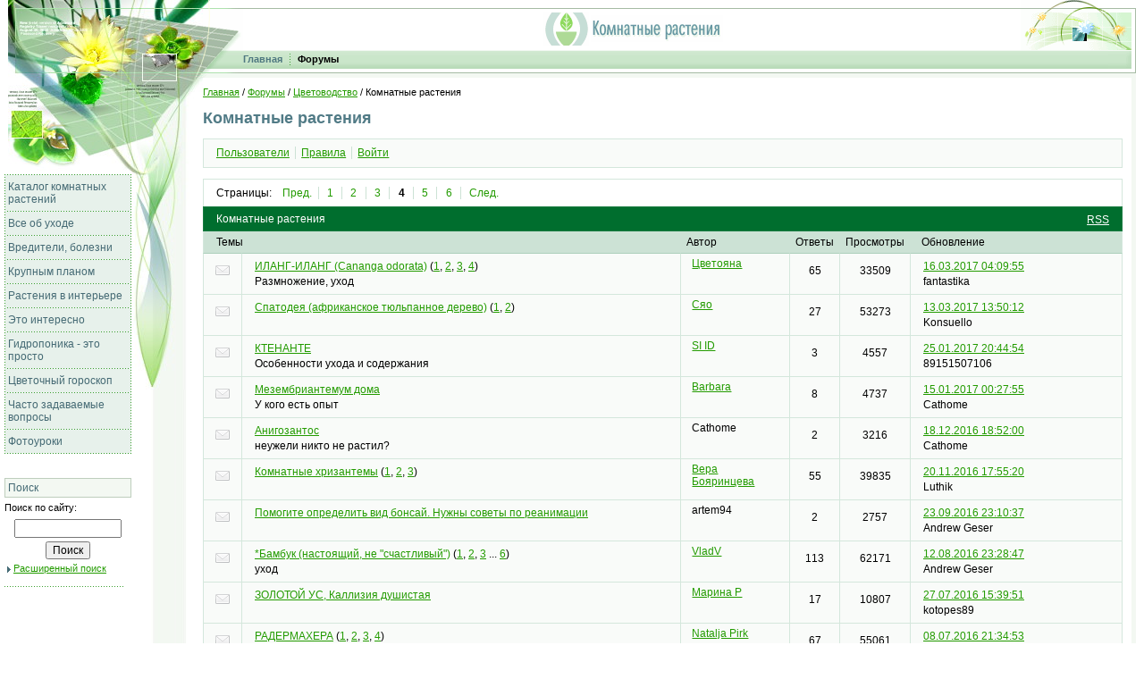

--- FILE ---
content_type: text/html; charset=windows-1251
request_url: http://flowersweb.info/forum/forum1/?PAGEN_1=3
body_size: 15503
content:
<!DOCTYPE HTML PUBLIC "-//W3C//DTD HTML 4.01 Transitional//EN">
<html>
<head>
<title>Комнатные растения - Все о комнатных растениях на flowersweb.info</title>
<meta http-equiv="X-UA-Compatible" content="IE=edge" />
<meta http-equiv="Content-Type" content="text/html; charset=windows-1251" />
<link href="/bitrix/js/main/core/css/core.css?14291955333963" type="text/css" rel="stylesheet" />



<link href="/bitrix/components/bitrix/forum/templates/.default/style.min.css?144405320014350" type="text/css"  rel="stylesheet" />
<link href="/bitrix/components/bitrix/forum/templates/.default/themes/green/style.css?13873521645576" type="text/css"  rel="stylesheet" />
<link href="/bitrix/components/bitrix/forum/templates/.default/styles/additional.min.css?148457256311104" type="text/css"  rel="stylesheet" />
<link href="/bitrix/templates/bitrix.3.x/styles.css?1242396300864" type="text/css"  data-template-style="true"  rel="stylesheet" />
<script type="text/javascript">if(!window.BX)window.BX={};if(!window.BX.message)window.BX.message=function(mess){if(typeof mess=='object') for(var i in mess) BX.message[i]=mess[i]; return true;};</script>
<script type="text/javascript">(window.BX||top.BX).message({'JS_CORE_LOADING':'Загрузка...','JS_CORE_NO_DATA':'- Нет данных -','JS_CORE_WINDOW_CLOSE':'Закрыть','JS_CORE_WINDOW_EXPAND':'Развернуть','JS_CORE_WINDOW_NARROW':'Свернуть в окно','JS_CORE_WINDOW_SAVE':'Сохранить','JS_CORE_WINDOW_CANCEL':'Отменить','JS_CORE_WINDOW_CONTINUE':'Продолжить','JS_CORE_H':'ч','JS_CORE_M':'м','JS_CORE_S':'с','JSADM_AI_HIDE_EXTRA':'Скрыть лишние','JSADM_AI_ALL_NOTIF':'Показать все','JSADM_AUTH_REQ':'Требуется авторизация!','JS_CORE_WINDOW_AUTH':'Войти','JS_CORE_IMAGE_FULL':'Полный размер'});</script>

<script type="text/javascript" src="/bitrix/js/main/core/core.js?1566925718497598"></script>

<script>BX.setJSList(['/bitrix/js/main/core/core_ajax.js','/bitrix/js/main/core/core_promise.js','/bitrix/js/main/polyfill/promise/js/promise.js','/bitrix/js/main/loadext/loadext.js','/bitrix/js/main/loadext/extension.js','/bitrix/js/main/polyfill/promise/js/promise.js','/bitrix/js/main/polyfill/find/js/find.js','/bitrix/js/main/polyfill/includes/js/includes.js','/bitrix/js/main/polyfill/matches/js/matches.js','/bitrix/js/ui/polyfill/closest/js/closest.js','/bitrix/js/main/polyfill/fill/main.polyfill.fill.js','/bitrix/js/main/polyfill/find/js/find.js','/bitrix/js/main/polyfill/matches/js/matches.js','/bitrix/js/main/polyfill/core/dist/polyfill.bundle.js','/bitrix/js/main/polyfill/core/dist/polyfill.bundle.js','/bitrix/js/main/lazyload/dist/lazyload.bundle.js','/bitrix/js/main/polyfill/core/dist/polyfill.bundle.js','/bitrix/js/main/parambag/dist/parambag.bundle.js']);
BX.setCSSList(['/bitrix/js/main/lazyload/dist/lazyload.bundle.css','/bitrix/js/main/parambag/dist/parambag.bundle.css']);</script>
<script type="text/javascript">(window.BX||top.BX).message({'LANGUAGE_ID':'ru','FORMAT_DATE':'DD.MM.YYYY','FORMAT_DATETIME':'DD.MM.YYYY HH:MI:SS','COOKIE_PREFIX':'BITRIX_SM','SERVER_TZ_OFFSET':'10800','SITE_ID':'ru','SITE_DIR':'/','USER_ID':'','SERVER_TIME':'1768978690','USER_TZ_OFFSET':'0','USER_TZ_AUTO':'Y','bitrix_sessid':'b64635a4bdb2b20c98357e51acbe7e4f'});</script>


<script type="text/javascript" src="/bitrix/js/main/utils.min.js?142919553219858"></script>
<script type="text/javascript" src="/bitrix/js/main/cphttprequest.min.js?14291955323623"></script>
<script type="text/javascript">var ajaxMessages = {wait:"Загрузка..."}</script>
<link rel="alternate" type="application/rss+xml" href="/forum/rss/rss2/forum/1/" />



<script type="text/javascript" src="/bitrix/components/bitrix/forum.interface/templates/.default/script.min.js?14648822322967"></script>
<script type="text/javascript" src="/bitrix/components/bitrix/forum/templates/.default/bitrix/forum.topic.list/.default/script.js?13873521632125"></script>
<script type="text/javascript" src="/bitrix/components/bitrix/forum.interface/templates/popup/script.min.js?14648822325435"></script>
<script type="text/javascript">var _ba = _ba || []; _ba.push(["aid", "a0b80488d20ed47833773cf8f6b7c738"]); _ba.push(["host", "flowersweb.info"]); (function() {var ba = document.createElement("script"); ba.type = "text/javascript"; ba.async = true;ba.src = (document.location.protocol == "https:" ? "https://" : "http://") + "bitrix.info/ba.js";var s = document.getElementsByTagName("script")[0];s.parentNode.insertBefore(ba, s);})();</script>


 
<style type="text/css">
h1 {color:#517B86; font-family:Arial,sans-serif; font-size:18px; font-weight:bold;}
h2 {color:#466A73; font-family:Arial,sans-serif; font-size:16px; font-weight:bold;}
h3,h4 {color:#466A73; font-family:Arial,sans-serif; font-size:14px; font-weight:bold;}
.heading {width:100%; background-color:#F3F8F2; padding:2px;}
p, ul, ol, .text {font-family: Verdana, Arial, Helvetica, sans-serif; font-size: 13px; color:#000000;}
li {line-height:120%;}
u.paragraph li {margin-top: 4px; margin-bottom: 4px;}

.textsm {font-family: Verdana, Arial, Helvetica, sans-serif; font-size: 70%; color:#000000; }
p font.textsm, ul li .textsm, .text .textsm {font-size: 85%;} 
a:hover {color:red;}

.textcolor {color:#3E5E66}

.textth {font-family: Verdana, Arial, Helvetica, sans-serif; font-size: 13px; color:#456972;}
.texttd {font-family: Verdana, Arial, Helvetica, sans-serif; font-size: 13px; color:#000000;}
.texthead {font-family: Arial, Helvetica, sans-serif; font-size: 110%; color:#456972;}

.topmenu {font-family:Verdana,Arial,Hevetica,sans-serif; font-size: 11px; color:#4F7880; font-weight:bold; text-decoration:none;}
.topmenuact {font-family:Verdana,Arial,Hevetica,sans-serif; font-size: 11px; color:#000000; font-weight:bold; text-decoration:none;}
a.topmenu:hover{text-decoration:underline; color:#4F7880;}
a.topmenuact:hover{color:#000000;}

.leftmenu {font-family:Verdana,Arial,Hevetica,sans-serif; font-size: 12px; color:#456A74; text-decoration:none;}
.leftmenuact {font-family:Verdana,Arial,Hevetica,sans-serif; font-size: 12px; color:#000000; text-decoration:none;}
a.leftmenu:hover{text-decoration:underline; color:#456A74;}
a.leftmenuact:hover{color:#000000;}
td.left-menu-delim {background-image:url(/images/t/lmnudiv.gif); backgroud-position:left top; background-repeat:repeat-x; font-size:0px}
td.left-menu-item {padding: 6px 3px 6px 3px; text-align:left;}

.tableborder {background-color:#BECEBD}
.tablehead {background-color:#EDF4EC;}
.tablebody {background-color:#F9FBF9;}
.tablebodytext {font-family: Arial, Helvetica, sans-serif; font-size:13px; color:#000000;}
.tabletext {font-family: Arial, Helvetica, sans-serif; font-size:13px; color:#000000;}
.tableheadtext, .tablefieldtext {font-family: Arial, Helvetica, sans-serif; font-size:13px; color:#456972;}
.tableform {background-color:#F4F7F4;}

.imgborder{border: 1px solid #DAEAD7;}

.star {font-family: Verdana, Arial, Helvetica, sans-serif; font-size:8pt;}
.required {color:red;}
.starrequired {font-family: Verdana, Arial, Helvetica, sans-serif; font-size:8pt; color:red;}
.errortext {font-family: Arial, Helvetica, sans-serif; font-size:10pt; color:red; font-weight:bold;}
.oktext, .notetext {font-family: Arial, Helvetica, sans-serif; font-size:10pt; color:#009100; font-weight:bold;}
.successcolor {color:#009100;}
.errorcolor {color:red;}

.smalltext {font-family: Arial, Helvetica, sans-serif; font-size:11px; font-weight:normal; color: #000000;}
.tabletitletext {font-family: Arial, Helvetica, sans-serif; font-size:12px; color:#456972;}

td.vertical-line {background-image:url(/images/t/vertdivbg.gif); background-repeat:repeat-y; background-position:center;}

table.adv-uho {width:100%; height:102px; background-color:#E7F6E9; background-image:url(/images/t/adv_bg.png); background-position:left bottom; background-repeat:repeat-x; font-family:Verdana,Arial,helvetica,sans-serif; font-size:70%;}
table.adv-uho a, table.adv-uho a:visited {color:black; text-decoration:none;}
table.adv-uho a:hover {color:black; text-decoration:underline;}
table.adv-uho p {font-family:Arial,Hevetica,sans-serif; font-weight:bold; font-size:110%; color:#178499; margin:0px 0px 6px 0px;}
td.adv-uho-top {padding:10px 10px 16px 10px; vertical-align:top; background-image:url(/images/t/adv_top.png); background-position:left bottom; background-repeat:no-repeat;}
td.adv-uho-bottom {text-align:right; background-color:#DEF3E1; height:11px; background-image:url(/images/t/adv_bottom.png); background-position:left; background-repeat:no-repeat;}

div.empty {width:1px; height:1px; overflow:hidden;}
div.list-item {margin:12px 0px 12px 0px;}
div.list-delimiter {margin:0px; height:2px; overflow:hidden; background-color:#EDF4EC;}

div.flowers-forum, div.flowers-socnet, div.flowers-photo, div.flowers-forum table, div.flowers-socnet table, div.flowers-photo table {font-family:Verdana,Arial;}
div.flowers-forum, div.flowers-socnet, div.flowers-photo {font-size:78%;}
div.flowers-forum table, div.flowers-socnet table, div.flowers-photo table {font-size:100%;}

#bx_slider table, #bx_slider td {font-size: 100%; }


table.gadgetholder td.gd-page-column0 .gdheader {border-top:9px solid #d0e6c8;}
table.gadgetholder td.gd-page-column1 .gdheader {border-top:9px solid #e4f5e2;}
table.gadgetholder td.gd-page-column2 .gdheader {border-top:9px solid #dbf1b7;}
table.gadgetholder td.gd-page-column0  {border-right:1px solid #e4f5e2; padding-right:10px;}
table.gadgetholder td.gd-page-column1  {border-right:0px; padding-right:0px;}

.gdheader {font-weight:bold; font-size:14px; padding:8px; color:#000; background:url(/images/t/table-header-separator.gif) bottom repeat-x;}
.gdparent {border: 0px solid #becfd8; position: relative; background-color: white;}

.gdcorn, .gdbcorn
{
	border: 1px solid #E0E0E0
	height:0px;
	left:0px;
	overflow:hidden;
	position:absolute;
	top:0px;
	width:0px;
}

a.gdremove, a.gdsettings, a.gdhide, a.gdshow, a.gdshow:hover, a.gdremove:hover, a.gdsettings:hover, a.gdhide:hover
{
	float:right; 
	height:31px; 
	top: 0px;
	margin-top:-8px; 
	margin-left:0px; 
	position: relative;
	background-position: 0px 0px;
}

a.gdsettings {background-image:url(/images/t/hidn/01.gif); width:16px; }
a.gdhide {background-image:url(/images/t/hidn/02.gif);width:18px; }
a.gdremove {background-image:url(/images/t/hidn/03.gif);width:20px; }
.gdhided a.gdhide {background-image:url(/images/t/hidn/04.gif);width:18px; background-position: 0px 0px;}

a.gdsettings:hover {background-image:url(/images/t/hidn/over_01.gif);width:16px; }
a.gdhide:hover {background-image:url(/images/t/hidn/over_02.gif);width:18px; }
a.gdremove:hover {background-image:url(/images/t/hidn/over_03.gif);width:20px; }
.gdhided a.gdhide:hover {background-image:url(/images/t/hidn/over_04.gif);width:18px; background-position: 0px 0px;}

.gdnoparams {display:none;}

.gdhided .gdcontent {display:none;}

.gdoptions {padding: 4px; background-color: #E8E8E8;}
.gdsettrow {margin: 4px; }
</style>
<script language="JavaScript">
</script>
</head>

<body bgcolor="#FFFFFF" text="#000000" link="#239B00" vlink="#114a00" alink="#ff0000" leftmargin="0" topmargin="0" marginwidth="0" marginheight="0">





<table width="100%" border="0" cellspacing="0" cellpadding="0">
	<tr valign="top"> 
		<td width="0%" align="right" style="font-size:0px"><img src="/images/t/top1.jpg" alt="" width="138" height="87"></td>
		<td width="0%" style="font-size:0px"><img src="/images/t/top2.jpg" alt="" width="80" height="87"><br></td>
		<td width="100%"><table width="100%" border="0" cellspacing="0" cellpadding="0">
				<tr> 
					<td width="0%" valign="top" style="font-size:0px"><img src="/images/t/head1.gif" alt="" width="45" height="10"></td>
					<td width="100%" valign="top" background="/images/t/bgtop.gif" style="font-size:0px"><img src="/images/1.gif" alt="" width="1" height="10"></td>
					<td width="0%" valign="top" background="/images/t/bgtop.gif" style="font-size:0px"><img src="/images/t/top-r2.gif" alt="" width="87" height="10"></td>
				</tr>
				<tr> 
					<td width="0%" valign="top" style="font-size:0px"><img src="/images/t/head2.gif" alt="" width="45" height="46"></td>
					<td width="100%" align="center" valign="middle" style="font-size:0px"><table border="0" cellspacing="0" cellpadding="0">
							<tr>
								<td style="font-size:0px"><a href="/"><img src="/images/t/logo.gif" alt="Лого" width="51" height="39" hspace="2" border="0" title="На главную"></a></td>
								<td style="font-size:0px"><img src="/images/t/logotext.gif" alt="Комнатные растения" width="148" height="30"></td>
							</tr>
						</table>
						
					</td>
					<td width="0%" style="font-size:0px"><img src="/images/t/top-r1.gif" alt="" width="124" height="46"></td>
				</tr>
</table>
<table width="100%" border="0" cellspacing="0" cellpadding="0">
				<tr> 
					<td width="0%" valign="top" style="font-size:0px"><img src="/images/t/head3.gif" alt="" width="45" height="21"></td>
					<td width="100%" valign="middle" background="/images/t/bgmenu.gif" style="font-size:0px">
<table border="0" cellspacing="0" cellpadding="0" background=""><tr>
<td class="topmenu" nowrap><a href="/index.php" class="topmenu">Главная</a></td>
<td><img src="/images/t/mnudiv.gif" alt="" width="1" height="13" hspace="8"></td>
<td class="topmenuact" nowrap><a href="/forum/" class="topmenuact">Форумы</a></td>
</tr></table>					</td>
					<td width="0%" align="right" valign="top" background="/images/t/bgmenu.gif" style="font-size:0px"><img src="/images/t/right2.gif" alt="" width="26" height="21"></td>
				</tr>
				<tr> 
					<td width="0%" valign="top" style="font-size:0px"><img src="/images/t/head4.gif" alt="" width="45" height="10"></td>
					<td width="100%" valign="top" background="/images/t/bgtop1.gif" style="font-size:0px"><img src="/images/1.gif" alt="" width="1" height="10"></td>
					<td width="0%" valign="top" background="/images/t/bgtop1.gif" style="font-size:0px"><img src="/images/1.gif" alt="" width="1" height="10"></td>
				</tr>
			</table></td>
		<td width="0%" valign="bottom" style="font-size:0px"><img src="/images/t/right1.gif" alt="" width="5" height="78"></td>
		<td width="0%" style="font-size:0px"><img src="/images/1.gif" alt="" width="9" height="1"></td>
	</tr>
	<tr valign="top"> 
		<td width="0%" align="center"><div align="right"><img src="/images/t/top3.jpg" alt="" width="138" height="108"><br></div>
<table width="100%" border="0" cellpadding="0" cellspacing="0">
	<tr valign="top">
		<td width="0%"><img src="/images/1.gif" alt="" width="5" height="1"></td>
		<td width="0%" background="/images/t/bglm1.gif" bgcolor="#E7F1EB"><img src="/images/1.gif" alt="" width="1" height="1"></td>
		<td width="100%" bgcolor="#E7F1EB">
			<table width="100%" border="0" cellspacing="0" cellpadding="0">
				<tr>
					<td width="100%" class="left-menu-delim"><img src="/images/1.gif" alt="" width="140" height="1"></td>
				</tr><tr>
	<td class="left-menu-item"><a href="/catalog/" class="leftmenu">Каталог комнатных растений</a></td>
</tr>
<tr>
	<td class="left-menu-delim"><img src="/images/1.gif" alt="" width="140" height="1"></td>
</tr><tr>
	<td class="left-menu-item"><a href="/care/" class="leftmenu">Все об уходе</a></td>
</tr>
<tr>
	<td class="left-menu-delim"><img src="/images/1.gif" alt="" width="140" height="1"></td>
</tr><tr>
	<td class="left-menu-item"><a href="/pests&diseases/" class="leftmenu">Вредители, болезни</a></td>
</tr>
<tr>
	<td class="left-menu-delim"><img src="/images/1.gif" alt="" width="140" height="1"></td>
</tr><tr>
	<td class="left-menu-item"><a href="/acquaintance/" class="leftmenu">Крупным планом</a></td>
</tr>
<tr>
	<td class="left-menu-delim"><img src="/images/1.gif" alt="" width="140" height="1"></td>
</tr><tr>
	<td class="left-menu-item"><a href="/interior/" class="leftmenu">Растения в интерьере</a></td>
</tr>
<tr>
	<td class="left-menu-delim"><img src="/images/1.gif" alt="" width="140" height="1"></td>
</tr><tr>
	<td class="left-menu-item"><a href="/interesting/" class="leftmenu">Это интересно</a></td>
</tr>
<tr>
	<td class="left-menu-delim"><img src="/images/1.gif" alt="" width="140" height="1"></td>
</tr><tr>
	<td class="left-menu-item"><a href="/hydroponics/" class="leftmenu">Гидропоника - это просто</a></td>
</tr>
<tr>
	<td class="left-menu-delim"><img src="/images/1.gif" alt="" width="140" height="1"></td>
</tr><tr>
	<td class="left-menu-item"><a href="/horoscope/" class="leftmenu">Цветочный гороскоп</a></td>
</tr>
<tr>
	<td class="left-menu-delim"><img src="/images/1.gif" alt="" width="140" height="1"></td>
</tr><tr>
	<td class="left-menu-item"><a href="/faq/" class="leftmenu">Часто задаваемые вопросы</a></td>
</tr>
<tr>
	<td class="left-menu-delim"><img src="/images/1.gif" alt="" width="140" height="1"></td>
</tr><tr>
	<td class="left-menu-item"><a href="/fotolessons/" class="leftmenu">Фотоуроки</a></td>
</tr>
<tr>
	<td class="left-menu-delim"><img src="/images/1.gif" alt="" width="140" height="1"></td>
</tr>			</table>
		</td>
		<td width="0%" background="/images/t/bglm1.gif" bgcolor="#E7F1EB"><img src="/images/1.gif" alt="" width="1" height="1"></td>
	</tr>
</table>
<br>

<table width="100%" border="0" cellspacing="0" cellpadding="0">
<tr>
	<td><img src="/images/1.gif" alt="" width="5" height="1"></td>
	<td>

<font style="font-size:8px;">&nbsp;<br></font>
<table width="100%" border="0" cellspacing="0" cellpadding="1" class="tableborder">
<tr><td><table width="100%" border="0" cellspacing="0" cellpadding="3" bgcolor="#F3F8F2">
<tr>
	<td><a class="leftmenu" href="/search/index.php" title="Поиск по сайту">Поиск</a></td>
</tr>
</table>
</td></tr>
</table>
<font style="font-size:4px;">&nbsp;<br></font>
<font class="textsm">Поиск по сайту:<br></font>
<font style="font-size:4px;">&nbsp;<br></font>
<table width="100%" border="0" cellspacing="0" cellpadding="2">
<form style="margin:0;" action="/search/index.php">
  <tr>
	<td align="center"><input type="text" name="q" value="" size="15" style="width:120px;"></td>
  </tr>
  <tr>
	<td align="center"><input type="submit" name="s" value="Поиск" style="font-size:12px;"></td>
  </tr>
</form>
</table>
<table border="0" cellspacing="2" cellpadding="0">
<tr valign="top">
	<td><img src="/images/arr.gif" width="4" height="7" border="0" alt="" hspace="1" vspace="4"></td>
	<td><font class="textsm"><a href="/search/index.php">Расширенный поиск</a></font></td>
</tr>
</table>
<font style="font-size:8px;">&nbsp;<br></font>
<img src="/images/t/fdiv.gif" width="133" height="1" border="0" alt=""><br>



	</td>
</tr>
</table>
			</td>
		<td width="0%" background="/images/t/bgleft.jpg"><img src="/images/t/top4.jpg" alt="" width="80" height="349"></td>
		<td width="100%"><table width="100%" border="0" cellspacing="0" cellpadding="0">
		<tr valign="top"> 
			<td width="100%">


<p style="margin-top:10px;"><font style="font-size:85%;"><a href="/">Главная</a>&nbsp;/ <a href="/forum/">Форумы</a>&nbsp;/ <a href="/forum/group1/">Цветоводство</a>&nbsp;/ Комнатные растения</font></p>
<h1>Комнатные растения</h1>
 
<div class="flowers-forum"><div class="forum-info-box forum-menu-box">
	<div class="forum-info-box-inner">
		<span class="forum-menu-item forum-menu-item-first forum-menu-users"><a href="/forum/users/"><span>Пользователи</span></a>&nbsp;</span>
		<span class="forum-menu-item  forum-menu-rules"><a href="/forum/rules/"><span>Правила</span></a>&nbsp;</span>
		<span class="forum-menu-item forum-menu-item-last forum-menu-authorize">

<a href="/forum/forum1/index.php?login=yes&amp;PAGEN_1=3" rel="nofollow"><span>Войти</span></a>
				</div>
</div>
<script type="text/javascript">
//<![CDATA[
	BX.message({
		F_LOAD : 'Загрузка...',
		FORUMJS_TITLE : 'Комнатные растения - '
	});
//]]>
</script>
<div class="forum-navigation-box forum-navigation-top">
	<div class="forum-page-navigation">
			<span class="forum-page-title">Страницы:</span>
			<a class="forum-page-previous" href="/forum/forum1/?PAGEN_1=4">Пред.</a>
			<a class="forum-page-first" href="/forum/forum1/">1</a>
		<a href="/forum/forum1/?PAGEN_1=5" class="">2</a>
		<a href="/forum/forum1/?PAGEN_1=4" class="">3</a>
		<span class="forum-page-current">4</span>
		<a href="/forum/forum1/?PAGEN_1=2" class="">5</a>
		<a href="/forum/forum1/?PAGEN_1=1" class="">6</a>
		<a class="forum-page-next"href="/forum/forum1/?PAGEN_1=2">След.</a>
	</div>
	<div class="forum-clear-float"></div>
</div>

<div class="forum-header-box">
	<div class="forum-header-options">		<span class="forum-option-feed"><noindex><a rel="nofollow" href="/forum/rss/rss2/forum/1/" onclick="window.location='/forum/rss/default/forum/1/'; return false;">RSS</a></noindex></span>
	</div>
	<div class="forum-header-title"><span>Комнатные растения</span></div>
</div>
<div class="forum-block-container">
	<div class="forum-block-outer">
		<div class="forum-block-inner">
			<table cellspacing="0" class="forum-table forum-topic-list">

			<thead>
				<tr>
					<th class="forum-column-title" colspan="2"><div class="forum-head-title"><span>Темы</span></div></th>
	<th class="forum-column-replies"><span>Автор</span></th>
					<th class="forum-column-replies"><span>Ответы</span></th>
					<th class="forum-column-views"><span>Просмотры</span></th>
					<th class="forum-column-lastpost"><span>Обновление</span></th>
				</tr>
			</thead>
			<tbody>

				<tr class="forum-row-first forum-row-odd ">
					<td class="forum-column-icon">
						<div class="forum-icon-container">
							<div class="forum-icon  forum-icon-default " title="Нет новых сообщений"><!-- ie --></div>
						</div>
					</td>
					<td class="forum-column-title">
						<div class="forum-item-info">
							<div class="forum-item-name"><span class="forum-item-title"><a href="/forum/forum1/topic122652/messages/" title="Тема начата 06.09.2011">ИЛАНГ-ИЛАНГ (Cananga odorata)</a></span> <span class="forum-item-pages">(<noindex><a rel="nofollow" href="/forum/forum1/topic122652/messages/">1</a></noindex>,&nbsp;<noindex><a rel="nofollow" href="/forum/forum1/topic122652/messages/?PAGEN_1=2">2</a></noindex>,&nbsp;<noindex><a rel="nofollow" href="/forum/forum1/topic122652/messages/?PAGEN_1=3">3</a></noindex>,&nbsp;<noindex><a rel="nofollow" href="/forum/forum1/topic122652/messages/?PAGEN_1=4">4</a></noindex>)</span></div>
							<span class="forum-item-desc">Размножение, уход</span><span class="forum-item-desc-sep"></span>
						</div>
					</td>
					<td class="forum-column-author"><span><noindex><a rel="nofollow" href="/forum/user/2377/" title="Профиль пользователя">Цветояна</a></noindex></span></td>
					<td class="forum-column-replies"><span>65</span></td>
					<td class="forum-column-views"><span>33509</span></td>
					<td class="forum-column-lastpost">						<div class="forum-lastpost-box">
							<span class="forum-lastpost-date"><noindex><a rel="nofollow" href="/forum/messages/forum1/topic122652/message4553521/">16.03.2017 04:09:55</a></noindex></span>
							<span class="forum-lastpost-title"><span class="forum-lastpost-author">fantastika</span></span>
						</div>
					</td>
				</tr>
				<tr class="forum-row-even ">
					<td class="forum-column-icon">
						<div class="forum-icon-container">
							<div class="forum-icon  forum-icon-default " title="Нет новых сообщений"><!-- ie --></div>
						</div>
					</td>
					<td class="forum-column-title">
						<div class="forum-item-info">
							<div class="forum-item-name"><span class="forum-item-title"><a href="/forum/forum1/topic111081/messages/" title="Тема начата 10.08.2010">Спатодея (африканское тюльпанное дерево)</a></span> <span class="forum-item-pages">(<noindex><a rel="nofollow" href="/forum/forum1/topic111081/messages/">1</a></noindex>,&nbsp;<noindex><a rel="nofollow" href="/forum/forum1/topic111081/messages/?PAGEN_1=2">2</a></noindex>)</span></div>
						</div>
					</td>
					<td class="forum-column-author"><span><noindex><a rel="nofollow" href="/forum/user/21528/" title="Профиль пользователя">Сяо</a></noindex></span></td>
					<td class="forum-column-replies"><span>27</span></td>
					<td class="forum-column-views"><span>53273</span></td>
					<td class="forum-column-lastpost">						<div class="forum-lastpost-box">
							<span class="forum-lastpost-date"><noindex><a rel="nofollow" href="/forum/messages/forum1/topic111081/message4551263/">13.03.2017 13:50:12</a></noindex></span>
							<span class="forum-lastpost-title"><span class="forum-lastpost-author">Konsuello</span></span>
						</div>
					</td>
				</tr>
				<tr class="forum-row-odd ">
					<td class="forum-column-icon">
						<div class="forum-icon-container">
							<div class="forum-icon  forum-icon-default " title="Нет новых сообщений"><!-- ie --></div>
						</div>
					</td>
					<td class="forum-column-title">
						<div class="forum-item-info">
							<div class="forum-item-name"><span class="forum-item-title"><a href="/forum/forum1/topic135084/messages/" title="Тема начата 31.01.2013">КТЕНАНТЕ</a></span></div>
							<span class="forum-item-desc">Особенности ухода и содержания</span><span class="forum-item-desc-sep"></span>
						</div>
					</td>
					<td class="forum-column-author"><span><noindex><a rel="nofollow" href="/forum/user/946/" title="Профиль пользователя">SI ID</a></noindex></span></td>
					<td class="forum-column-replies"><span>3</span></td>
					<td class="forum-column-views"><span>4557</span></td>
					<td class="forum-column-lastpost">						<div class="forum-lastpost-box">
							<span class="forum-lastpost-date"><noindex><a rel="nofollow" href="/forum/messages/forum1/topic135084/message4529345/">25.01.2017 20:44:54</a></noindex></span>
							<span class="forum-lastpost-title"><span class="forum-lastpost-author">89151507106</span></span>
						</div>
					</td>
				</tr>
				<tr class="forum-row-even ">
					<td class="forum-column-icon">
						<div class="forum-icon-container">
							<div class="forum-icon  forum-icon-default " title="Нет новых сообщений"><!-- ie --></div>
						</div>
					</td>
					<td class="forum-column-title">
						<div class="forum-item-info">
							<div class="forum-item-name"><span class="forum-item-title"><a href="/forum/forum1/topic136729/messages/" title="Тема начата 08.04.2013">Мезембриантемум дома</a></span></div>
							<span class="forum-item-desc">У кого есть опыт</span><span class="forum-item-desc-sep"></span>
						</div>
					</td>
					<td class="forum-column-author"><span><noindex><a rel="nofollow" href="/forum/user/610/" title="Профиль пользователя">Barbara</a></noindex></span></td>
					<td class="forum-column-replies"><span>8</span></td>
					<td class="forum-column-views"><span>4737</span></td>
					<td class="forum-column-lastpost">						<div class="forum-lastpost-box">
							<span class="forum-lastpost-date"><noindex><a rel="nofollow" href="/forum/messages/forum1/topic136729/message4523794/">15.01.2017 00:27:55</a></noindex></span>
							<span class="forum-lastpost-title"><span class="forum-lastpost-author">Cathome</span></span>
						</div>
					</td>
				</tr>
				<tr class="forum-row-odd ">
					<td class="forum-column-icon">
						<div class="forum-icon-container">
							<div class="forum-icon  forum-icon-default " title="Нет новых сообщений"><!-- ie --></div>
						</div>
					</td>
					<td class="forum-column-title">
						<div class="forum-item-info">
							<div class="forum-item-name"><span class="forum-item-title"><a href="/forum/forum1/topic167163/messages/" title="Тема начата 18.11.2016">Анигозантос</a></span></div>
							<span class="forum-item-desc">неужели никто не растил?</span><span class="forum-item-desc-sep"></span>
						</div>
					</td>
					<td class="forum-column-author"><span>Cathome</span></td>
					<td class="forum-column-replies"><span>2</span></td>
					<td class="forum-column-views"><span>3216</span></td>
					<td class="forum-column-lastpost">						<div class="forum-lastpost-box">
							<span class="forum-lastpost-date"><noindex><a rel="nofollow" href="/forum/messages/forum1/topic167163/message4516947/">18.12.2016 18:52:00</a></noindex></span>
							<span class="forum-lastpost-title"><span class="forum-lastpost-author">Cathome</span></span>
						</div>
					</td>
				</tr>
				<tr class="forum-row-even ">
					<td class="forum-column-icon">
						<div class="forum-icon-container">
							<div class="forum-icon  forum-icon-default " title="Нет новых сообщений"><!-- ie --></div>
						</div>
					</td>
					<td class="forum-column-title">
						<div class="forum-item-info">
							<div class="forum-item-name"><span class="forum-item-title"><a href="/forum/forum1/topic85068/messages/" title="Тема начата 15.12.2008">Комнатные хризантемы</a></span> <span class="forum-item-pages">(<noindex><a rel="nofollow" href="/forum/forum1/topic85068/messages/">1</a></noindex>,&nbsp;<noindex><a rel="nofollow" href="/forum/forum1/topic85068/messages/?PAGEN_1=2">2</a></noindex>,&nbsp;<noindex><a rel="nofollow" href="/forum/forum1/topic85068/messages/?PAGEN_1=3">3</a></noindex>)</span></div>
						</div>
					</td>
					<td class="forum-column-author"><span><noindex><a rel="nofollow" href="/forum/user/21827/" title="Профиль пользователя">Вера Бояринцева</a></noindex></span></td>
					<td class="forum-column-replies"><span>55</span></td>
					<td class="forum-column-views"><span>39835</span></td>
					<td class="forum-column-lastpost">						<div class="forum-lastpost-box">
							<span class="forum-lastpost-date"><noindex><a rel="nofollow" href="/forum/messages/forum1/topic85068/message4506277/">20.11.2016 17:55:20</a></noindex></span>
							<span class="forum-lastpost-title"><span class="forum-lastpost-author">Luthik</span></span>
						</div>
					</td>
				</tr>
				<tr class="forum-row-odd ">
					<td class="forum-column-icon">
						<div class="forum-icon-container">
							<div class="forum-icon  forum-icon-default " title="Нет новых сообщений"><!-- ie --></div>
						</div>
					</td>
					<td class="forum-column-title">
						<div class="forum-item-info">
							<div class="forum-item-name"><span class="forum-item-title"><a href="/forum/forum1/topic165867/messages/" title="Тема начата 23.09.2016">Помогите определить вид бонсай. Нужны советы по реанимации</a></span></div>
						</div>
					</td>
					<td class="forum-column-author"><span>artem94</span></td>
					<td class="forum-column-replies"><span>2</span></td>
					<td class="forum-column-views"><span>2757</span></td>
					<td class="forum-column-lastpost">						<div class="forum-lastpost-box">
							<span class="forum-lastpost-date"><noindex><a rel="nofollow" href="/forum/messages/forum1/topic165867/message4477337/">23.09.2016 23:10:37</a></noindex></span>
							<span class="forum-lastpost-title"><span class="forum-lastpost-author">Andrew Geser</span></span>
						</div>
					</td>
				</tr>
				<tr class="forum-row-even ">
					<td class="forum-column-icon">
						<div class="forum-icon-container">
							<div class="forum-icon  forum-icon-default " title="Нет новых сообщений"><!-- ie --></div>
						</div>
					</td>
					<td class="forum-column-title">
						<div class="forum-item-info">
							<div class="forum-item-name"><span class="forum-item-title"><a href="/forum/forum1/topic18894/messages/" title="Тема начата 14.04.2005">*Бамбук (настоящий, не &quot;счастливый&quot;)</a></span> <span class="forum-item-pages">(<noindex><a rel="nofollow" href="/forum/forum1/topic18894/messages/">1</a></noindex>,&nbsp;<noindex><a rel="nofollow" href="/forum/forum1/topic18894/messages/?PAGEN_1=2">2</a></noindex>,&nbsp;<noindex><a rel="nofollow" href="/forum/forum1/topic18894/messages/?PAGEN_1=3">3</a></noindex>&nbsp;...&nbsp;<noindex><a rel="nofollow" href="/forum/forum1/topic18894/messages/?PAGEN_1=6">6</a></noindex>)</span></div>
							<span class="forum-item-desc">уход</span><span class="forum-item-desc-sep"></span>
						</div>
					</td>
					<td class="forum-column-author"><span><noindex><a rel="nofollow" href="/forum/user/2906/" title="Профиль пользователя">VladV</a></noindex></span></td>
					<td class="forum-column-replies"><span>113</span></td>
					<td class="forum-column-views"><span>62171</span></td>
					<td class="forum-column-lastpost">						<div class="forum-lastpost-box">
							<span class="forum-lastpost-date"><noindex><a rel="nofollow" href="/forum/messages/forum1/topic18894/message4456967/">12.08.2016 23:28:47</a></noindex></span>
							<span class="forum-lastpost-title"><span class="forum-lastpost-author">Andrew Geser</span></span>
						</div>
					</td>
				</tr>
				<tr class="forum-row-odd ">
					<td class="forum-column-icon">
						<div class="forum-icon-container">
							<div class="forum-icon  forum-icon-default " title="Нет новых сообщений"><!-- ie --></div>
						</div>
					</td>
					<td class="forum-column-title">
						<div class="forum-item-info">
							<div class="forum-item-name"><span class="forum-item-title"><a href="/forum/forum1/topic105563/messages/" title="Тема начата 13.03.2010">ЗОЛОТОЙ УС, Каллизия душистая</a></span></div>
						</div>
					</td>
					<td class="forum-column-author"><span><noindex><a rel="nofollow" href="/forum/user/30822/" title="Профиль пользователя">Марина Р</a></noindex></span></td>
					<td class="forum-column-replies"><span>17</span></td>
					<td class="forum-column-views"><span>10807</span></td>
					<td class="forum-column-lastpost">						<div class="forum-lastpost-box">
							<span class="forum-lastpost-date"><noindex><a rel="nofollow" href="/forum/messages/forum1/topic105563/message4448898/">27.07.2016 15:39:51</a></noindex></span>
							<span class="forum-lastpost-title"><span class="forum-lastpost-author">kotopes89</span></span>
						</div>
					</td>
				</tr>
				<tr class="forum-row-even ">
					<td class="forum-column-icon">
						<div class="forum-icon-container">
							<div class="forum-icon  forum-icon-default " title="Нет новых сообщений"><!-- ie --></div>
						</div>
					</td>
					<td class="forum-column-title">
						<div class="forum-item-info">
							<div class="forum-item-name"><span class="forum-item-title"><a href="/forum/forum1/topic15842/messages/" title="Тема начата 03.02.2005">РАДЕРМАХЕРА</a></span> <span class="forum-item-pages">(<noindex><a rel="nofollow" href="/forum/forum1/topic15842/messages/">1</a></noindex>,&nbsp;<noindex><a rel="nofollow" href="/forum/forum1/topic15842/messages/?PAGEN_1=2">2</a></noindex>,&nbsp;<noindex><a rel="nofollow" href="/forum/forum1/topic15842/messages/?PAGEN_1=3">3</a></noindex>,&nbsp;<noindex><a rel="nofollow" href="/forum/forum1/topic15842/messages/?PAGEN_1=4">4</a></noindex>)</span></div>
							<span class="forum-item-desc">Неприхотливая или капризная?</span><span class="forum-item-desc-sep"></span>
						</div>
					</td>
					<td class="forum-column-author"><span><noindex><a rel="nofollow" href="/forum/user/1951/" title="Профиль пользователя">Natalja Pirk</a></noindex></span></td>
					<td class="forum-column-replies"><span>67</span></td>
					<td class="forum-column-views"><span>55061</span></td>
					<td class="forum-column-lastpost">						<div class="forum-lastpost-box">
							<span class="forum-lastpost-date"><noindex><a rel="nofollow" href="/forum/messages/forum1/topic15842/message4439233/">08.07.2016 21:34:53</a></noindex></span>
							<span class="forum-lastpost-title"><span class="forum-lastpost-author">Andrew Geser</span></span>
						</div>
					</td>
				</tr>
				<tr class="forum-row-odd ">
					<td class="forum-column-icon">
						<div class="forum-icon-container">
							<div class="forum-icon  forum-icon-default " title="Нет новых сообщений"><!-- ie --></div>
						</div>
					</td>
					<td class="forum-column-title">
						<div class="forum-item-info">
							<div class="forum-item-name"><span class="forum-item-title"><a href="/forum/forum1/topic64692/messages/" title="Тема начата 25.10.2007">Размышления о цветах-нехочухах</a></span> <span class="forum-item-pages">(<noindex><a rel="nofollow" href="/forum/forum1/topic64692/messages/">1</a></noindex>,&nbsp;<noindex><a rel="nofollow" href="/forum/forum1/topic64692/messages/?PAGEN_1=2">2</a></noindex>,&nbsp;<noindex><a rel="nofollow" href="/forum/forum1/topic64692/messages/?PAGEN_1=3">3</a></noindex>&nbsp;...&nbsp;<noindex><a rel="nofollow" href="/forum/forum1/topic64692/messages/?PAGEN_1=6">6</a></noindex>)</span></div>
						</div>
					</td>
					<td class="forum-column-author"><span><noindex><a rel="nofollow" href="/forum/user/13279/" title="Профиль пользователя">Екатерина Козлова</a></noindex></span></td>
					<td class="forum-column-replies"><span>119</span></td>
					<td class="forum-column-views"><span>50898</span></td>
					<td class="forum-column-lastpost">						<div class="forum-lastpost-box">
							<span class="forum-lastpost-date"><noindex><a rel="nofollow" href="/forum/messages/forum1/topic64692/message4433219/">27.06.2016 21:38:11</a></noindex></span>
							<span class="forum-lastpost-title"><span class="forum-lastpost-author">Счастливая Радуга</span></span>
						</div>
					</td>
				</tr>
				<tr class="forum-row-even ">
					<td class="forum-column-icon">
						<div class="forum-icon-container">
							<div class="forum-icon  forum-icon-default " title="Нет новых сообщений"><!-- ie --></div>
						</div>
					</td>
					<td class="forum-column-title">
						<div class="forum-item-info">
							<div class="forum-item-name"><span class="forum-item-title"><a href="/forum/forum1/topic130220/messages/" title="Тема начата 25.06.2012">ТРАХЕЛОСПЕРМУМ</a></span> <span class="forum-item-pages">(<noindex><a rel="nofollow" href="/forum/forum1/topic130220/messages/">1</a></noindex>,&nbsp;<noindex><a rel="nofollow" href="/forum/forum1/topic130220/messages/?PAGEN_1=2">2</a></noindex>,&nbsp;<noindex><a rel="nofollow" href="/forum/forum1/topic130220/messages/?PAGEN_1=3">3</a></noindex>)</span></div>
						</div>
					</td>
					<td class="forum-column-author"><span><noindex><a rel="nofollow" href="/forum/user/35381/" title="Профиль пользователя">Валина</a></noindex></span></td>
					<td class="forum-column-replies"><span>48</span></td>
					<td class="forum-column-views"><span>37810</span></td>
					<td class="forum-column-lastpost">						<div class="forum-lastpost-box">
							<span class="forum-lastpost-date"><noindex><a rel="nofollow" href="/forum/messages/forum1/topic130220/message4433180/">27.06.2016 20:43:56</a></noindex></span>
							<span class="forum-lastpost-title"><span class="forum-lastpost-author">Счастливая Радуга</span></span>
						</div>
					</td>
				</tr>
				<tr class="forum-row-odd ">
					<td class="forum-column-icon">
						<div class="forum-icon-container">
							<div class="forum-icon  forum-icon-default " title="Нет новых сообщений"><!-- ie --></div>
						</div>
					</td>
					<td class="forum-column-title">
						<div class="forum-item-info">
							<div class="forum-item-name"><span class="forum-item-title"><a href="/forum/forum1/topic1296/messages/" title="Тема начата 23.04.2004">**Какие бывают комнатные перцы? И как размножать?</a></span> <span class="forum-item-pages">(<noindex><a rel="nofollow" href="/forum/forum1/topic1296/messages/">1</a></noindex>,&nbsp;<noindex><a rel="nofollow" href="/forum/forum1/topic1296/messages/?PAGEN_1=2">2</a></noindex>,&nbsp;<noindex><a rel="nofollow" href="/forum/forum1/topic1296/messages/?PAGEN_1=3">3</a></noindex>)</span></div>
						</div>
					</td>
					<td class="forum-column-author"><span>ola</span></td>
					<td class="forum-column-replies"><span>40</span></td>
					<td class="forum-column-views"><span>26881</span></td>
					<td class="forum-column-lastpost">						<div class="forum-lastpost-box">
							<span class="forum-lastpost-date"><noindex><a rel="nofollow" href="/forum/messages/forum1/topic1296/message4418163/">02.06.2016 09:59:39</a></noindex></span>
							<span class="forum-lastpost-title"><span class="forum-lastpost-author">Nika/</span></span>
						</div>
					</td>
				</tr>
				<tr class="forum-row-even ">
					<td class="forum-column-icon">
						<div class="forum-icon-container">
							<div class="forum-icon  forum-icon-default " title="Нет новых сообщений"><!-- ie --></div>
						</div>
					</td>
					<td class="forum-column-title">
						<div class="forum-item-info">
							<div class="forum-item-name"><span class="forum-item-title"><a href="/forum/forum1/topic84563/messages/" title="Тема начата 02.12.2008">Помогите начинающему, но твердо намеревающемуся стать опытным, цветоводу!</a></span> <span class="forum-item-pages">(<noindex><a rel="nofollow" href="/forum/forum1/topic84563/messages/">1</a></noindex>,&nbsp;<noindex><a rel="nofollow" href="/forum/forum1/topic84563/messages/?PAGEN_1=2">2</a></noindex>,&nbsp;<noindex><a rel="nofollow" href="/forum/forum1/topic84563/messages/?PAGEN_1=3">3</a></noindex>,&nbsp;<noindex><a rel="nofollow" href="/forum/forum1/topic84563/messages/?PAGEN_1=4">4</a></noindex>,&nbsp;<noindex><a rel="nofollow" href="/forum/forum1/topic84563/messages/?PAGEN_1=5">5</a></noindex>)</span></div>
							<span class="forum-item-desc">Есть вопросы по поводу сочетаемости между собой некоторых цветов и их правильному размещению.</span><span class="forum-item-desc-sep"></span>
						</div>
					</td>
					<td class="forum-column-author"><span><noindex><a rel="nofollow" href="/forum/user/23837/" title="Профиль пользователя">christy</a></noindex></span></td>
					<td class="forum-column-replies"><span>91</span></td>
					<td class="forum-column-views"><span>29883</span></td>
					<td class="forum-column-lastpost">						<div class="forum-lastpost-box">
							<span class="forum-lastpost-date"><noindex><a rel="nofollow" href="/forum/messages/forum1/topic84563/message4395319/">27.04.2016 20:30:17</a></noindex></span>
							<span class="forum-lastpost-title"><span class="forum-lastpost-author">Войтешка</span></span>
						</div>
					</td>
				</tr>
				<tr class="forum-row-odd ">
					<td class="forum-column-icon">
						<div class="forum-icon-container">
							<div class="forum-icon  forum-icon-default " title="Нет новых сообщений"><!-- ie --></div>
						</div>
					</td>
					<td class="forum-column-title">
						<div class="forum-item-info">
							<div class="forum-item-name"><span class="forum-item-title"><a href="/forum/forum1/topic145523/messages/" title="Тема начата 29.04.2014">НИКОДЕМИЯ</a></span> <span class="forum-item-pages">(<noindex><a rel="nofollow" href="/forum/forum1/topic145523/messages/">1</a></noindex>,&nbsp;<noindex><a rel="nofollow" href="/forum/forum1/topic145523/messages/?PAGEN_1=2">2</a></noindex>)</span></div>
							<span class="forum-item-desc">Кто дома выращивает?</span><span class="forum-item-desc-sep"></span>
						</div>
					</td>
					<td class="forum-column-author"><span><noindex><a rel="nofollow" href="/forum/user/52408/" title="Профиль пользователя">pchel@</a></noindex></span></td>
					<td class="forum-column-replies"><span>24</span></td>
					<td class="forum-column-views"><span>13862</span></td>
					<td class="forum-column-lastpost">						<div class="forum-lastpost-box">
							<span class="forum-lastpost-date"><noindex><a rel="nofollow" href="/forum/messages/forum1/topic145523/message4395216/">27.04.2016 14:01:27</a></noindex></span>
							<span class="forum-lastpost-title"><span class="forum-lastpost-author">OrchiD</span></span>
						</div>
					</td>
				</tr>
				<tr class="forum-row-even ">
					<td class="forum-column-icon">
						<div class="forum-icon-container">
							<div class="forum-icon  forum-icon-default " title="Нет новых сообщений"><!-- ie --></div>
						</div>
					</td>
					<td class="forum-column-title">
						<div class="forum-item-info">
							<div class="forum-item-name"><span class="forum-item-title"><a href="/forum/forum1/topic69961/messages/" title="Тема начата 05.03.2008">ГЕРБЕРА в горшке</a></span> <span class="forum-item-pages">(<noindex><a rel="nofollow" href="/forum/forum1/topic69961/messages/">1</a></noindex>,&nbsp;<noindex><a rel="nofollow" href="/forum/forum1/topic69961/messages/?PAGEN_1=2">2</a></noindex>,&nbsp;<noindex><a rel="nofollow" href="/forum/forum1/topic69961/messages/?PAGEN_1=3">3</a></noindex>&nbsp;...&nbsp;<noindex><a rel="nofollow" href="/forum/forum1/topic69961/messages/?PAGEN_1=20">20</a></noindex>)</span></div>
							<span class="forum-item-desc">Выживет ли?</span><span class="forum-item-desc-sep"></span>
						</div>
					</td>
					<td class="forum-column-author"><span><noindex><a rel="nofollow" href="/forum/user/16603/" title="Профиль пользователя">fairwind</a></noindex></span></td>
					<td class="forum-column-replies"><span>393</span></td>
					<td class="forum-column-views"><span>364210</span></td>
					<td class="forum-column-lastpost">						<div class="forum-lastpost-box">
							<span class="forum-lastpost-date"><noindex><a rel="nofollow" href="/forum/messages/forum1/topic69961/message4358218/">05.03.2016 15:03:36</a></noindex></span>
							<span class="forum-lastpost-title"><span class="forum-lastpost-author">Narina839</span></span>
						</div>
					</td>
				</tr>
				<tr class="forum-row-odd ">
					<td class="forum-column-icon">
						<div class="forum-icon-container">
							<div class="forum-icon  forum-icon-default " title="Нет новых сообщений"><!-- ie --></div>
						</div>
					</td>
					<td class="forum-column-title">
						<div class="forum-item-info">
							<div class="forum-item-name"><span class="forum-item-title"><a href="/forum/forum1/topic136172/messages/" title="Тема начата 19.03.2013">Тайские жасмины</a></span> <span class="forum-item-pages">(<noindex><a rel="nofollow" href="/forum/forum1/topic136172/messages/">1</a></noindex>,&nbsp;<noindex><a rel="nofollow" href="/forum/forum1/topic136172/messages/?PAGEN_1=2">2</a></noindex>,&nbsp;<noindex><a rel="nofollow" href="/forum/forum1/topic136172/messages/?PAGEN_1=3">3</a></noindex>)</span></div>
						</div>
					</td>
					<td class="forum-column-author"><span>Elenor из Валинора</span></td>
					<td class="forum-column-replies"><span>52</span></td>
					<td class="forum-column-views"><span>41401</span></td>
					<td class="forum-column-lastpost">						<div class="forum-lastpost-box">
							<span class="forum-lastpost-date"><noindex><a rel="nofollow" href="/forum/messages/forum1/topic136172/message4353719/">26.02.2016 22:03:09</a></noindex></span>
							<span class="forum-lastpost-title"><span class="forum-lastpost-author">Фарида</span></span>
						</div>
					</td>
				</tr>
				<tr class="forum-row-even ">
					<td class="forum-column-icon">
						<div class="forum-icon-container">
							<div class="forum-icon  forum-icon-default " title="Нет новых сообщений"><!-- ie --></div>
						</div>
					</td>
					<td class="forum-column-title">
						<div class="forum-item-info">
							<div class="forum-item-name"><span class="forum-item-title"><a href="/forum/forum1/topic154784/messages/" title="Тема начата 18.06.2015">delonix decaryi летаргический сон</a></span></div>
						</div>
					</td>
					<td class="forum-column-author"><span><noindex><a rel="nofollow" href="/forum/user/281/" title="Профиль пользователя">stas ko</a></noindex></span></td>
					<td class="forum-column-replies"><span>4</span></td>
					<td class="forum-column-views"><span>3977</span></td>
					<td class="forum-column-lastpost">						<div class="forum-lastpost-box">
							<span class="forum-lastpost-date"><noindex><a rel="nofollow" href="/forum/messages/forum1/topic154784/message4339001/">30.01.2016 21:47:49</a></noindex></span>
							<span class="forum-lastpost-title"><span class="forum-lastpost-author">Andrew Geser</span></span>
						</div>
					</td>
				</tr>
				<tr class="forum-row-odd ">
					<td class="forum-column-icon">
						<div class="forum-icon-container">
							<div class="forum-icon  forum-icon-default " title="Нет новых сообщений"><!-- ie --></div>
						</div>
					</td>
					<td class="forum-column-title">
						<div class="forum-item-info">
							<div class="forum-item-name"><span class="forum-item-title"><a href="/forum/forum1/topic159494/messages/" title="Тема начата 17.01.2016">Лофос</a></span></div>
						</div>
					</td>
					<td class="forum-column-author"><span><noindex><a rel="nofollow" href="/forum/user/14356/" title="Профиль пользователя">ЛИнДА</a></noindex></span></td>
					<td class="forum-column-replies"><span>3</span></td>
					<td class="forum-column-views"><span>4904</span></td>
					<td class="forum-column-lastpost">						<div class="forum-lastpost-box">
							<span class="forum-lastpost-date"><noindex><a rel="nofollow" href="/forum/messages/forum1/topic159494/message4333901/">18.01.2016 09:15:28</a></noindex></span>
							<span class="forum-lastpost-title"><span class="forum-lastpost-author">ЛИнДА</span></span>
						</div>
					</td>
				</tr>
				<tr class="forum-row-even ">
					<td class="forum-column-icon">
						<div class="forum-icon-container">
							<div class="forum-icon  forum-icon-default " title="Нет новых сообщений"><!-- ie --></div>
						</div>
					</td>
					<td class="forum-column-title">
						<div class="forum-item-info">
							<div class="forum-item-name"><span class="forum-item-title"><a href="/forum/forum1/topic156782/messages/" title="Тема начата 11.09.2015">Лигуструм (бирючина)</a></span></div>
						</div>
					</td>
					<td class="forum-column-author"><span><noindex><a rel="nofollow" href="/forum/user/35307/" title="Профиль пользователя">OrchiD</a></noindex></span></td>
					<td class="forum-column-replies"><span>3</span></td>
					<td class="forum-column-views"><span>3825</span></td>
					<td class="forum-column-lastpost">						<div class="forum-lastpost-box">
							<span class="forum-lastpost-date"><noindex><a rel="nofollow" href="/forum/messages/forum1/topic156782/message4319583/">03.12.2015 17:12:48</a></noindex></span>
							<span class="forum-lastpost-title"><span class="forum-lastpost-author">mrk</span></span>
						</div>
					</td>
				</tr>
				<tr class="forum-row-odd ">
					<td class="forum-column-icon">
						<div class="forum-icon-container">
							<div class="forum-icon  forum-icon-default " title="Нет новых сообщений"><!-- ie --></div>
						</div>
					</td>
					<td class="forum-column-title">
						<div class="forum-item-info">
							<div class="forum-item-name"><span class="forum-item-title"><a href="/forum/forum1/topic66588/messages/" title="Тема начата 13.12.2007">Асплениум</a></span> <span class="forum-item-pages">(<noindex><a rel="nofollow" href="/forum/forum1/topic66588/messages/">1</a></noindex>,&nbsp;<noindex><a rel="nofollow" href="/forum/forum1/topic66588/messages/?PAGEN_1=2">2</a></noindex>)</span></div>
							<span class="forum-item-desc">Помогите, специалисты!</span><span class="forum-item-desc-sep"></span>
						</div>
					</td>
					<td class="forum-column-author"><span><noindex><a rel="nofollow" href="/forum/user/12415/" title="Профиль пользователя">Евгения</a></noindex></span></td>
					<td class="forum-column-replies"><span>27</span></td>
					<td class="forum-column-views"><span>17600</span></td>
					<td class="forum-column-lastpost">						<div class="forum-lastpost-box">
							<span class="forum-lastpost-date"><noindex><a rel="nofollow" href="/forum/messages/forum1/topic66588/message4315670/">24.11.2015 09:42:09</a></noindex></span>
							<span class="forum-lastpost-title"><span class="forum-lastpost-author">Татьянка86</span></span>
						</div>
					</td>
				</tr>
				<tr class="forum-row-even ">
					<td class="forum-column-icon">
						<div class="forum-icon-container">
							<div class="forum-icon  forum-icon-default " title="Нет новых сообщений"><!-- ie --></div>
						</div>
					</td>
					<td class="forum-column-title">
						<div class="forum-item-info">
							<div class="forum-item-name"><span class="forum-item-title"><a href="/forum/forum1/topic153840/messages/" title="Тема начата 14.05.2015">Русселия</a></span></div>
						</div>
					</td>
					<td class="forum-column-author"><span><noindex><a rel="nofollow" href="/forum/user/60526/" title="Профиль пользователя">mus-klaus1</a></noindex></span></td>
					<td class="forum-column-replies"><span>8</span></td>
					<td class="forum-column-views"><span>6685</span></td>
					<td class="forum-column-lastpost">						<div class="forum-lastpost-box">
							<span class="forum-lastpost-date"><noindex><a rel="nofollow" href="/forum/messages/forum1/topic153840/message4315152/">23.11.2015 12:33:31</a></noindex></span>
							<span class="forum-lastpost-title"><span class="forum-lastpost-author">лоо</span></span>
						</div>
					</td>
				</tr>
				<tr class="forum-row-odd ">
					<td class="forum-column-icon">
						<div class="forum-icon-container">
							<div class="forum-icon  forum-icon-default " title="Нет новых сообщений"><!-- ie --></div>
						</div>
					</td>
					<td class="forum-column-title">
						<div class="forum-item-info">
							<div class="forum-item-name"><span class="forum-item-title"><a href="/forum/forum1/topic158528/messages/" title="Тема начата 19.11.2015">Гревия</a></span></div>
						</div>
					</td>
					<td class="forum-column-author"><span><noindex><a rel="nofollow" href="/forum/user/60738/" title="Профиль пользователя">D0lceVita</a></noindex></span></td>
					<td class="forum-column-replies"><span>3</span></td>
					<td class="forum-column-views"><span>4172</span></td>
					<td class="forum-column-lastpost">						<div class="forum-lastpost-box">
							<span class="forum-lastpost-date"><noindex><a rel="nofollow" href="/forum/messages/forum1/topic158528/message4313566/">19.11.2015 13:58:37</a></noindex></span>
							<span class="forum-lastpost-title"><span class="forum-lastpost-author">галла</span></span>
						</div>
					</td>
				</tr>
				<tr class="forum-row-even ">
					<td class="forum-column-icon">
						<div class="forum-icon-container">
							<div class="forum-icon  forum-icon-default " title="Нет новых сообщений"><!-- ie --></div>
						</div>
					</td>
					<td class="forum-column-title">
						<div class="forum-item-info">
							<div class="forum-item-name"><span class="forum-item-title"><a href="/forum/forum1/topic144021/messages/" title="Тема начата 03.03.2014">Эвпоматия</a></span></div>
						</div>
					</td>
					<td class="forum-column-author"><span><noindex><a rel="nofollow" href="/forum/user/14636/" title="Профиль пользователя">Анел</a></noindex></span></td>
					<td class="forum-column-replies"><span>5</span></td>
					<td class="forum-column-views"><span>4327</span></td>
					<td class="forum-column-lastpost">						<div class="forum-lastpost-box">
							<span class="forum-lastpost-date"><noindex><a rel="nofollow" href="/forum/messages/forum1/topic144021/message4305067/">03.11.2015 16:40:04</a></noindex></span>
							<span class="forum-lastpost-title"><span class="forum-lastpost-author">Strophanthus</span></span>
						</div>
					</td>
				</tr>
				<tr class="forum-row-odd ">
					<td class="forum-column-icon">
						<div class="forum-icon-container">
							<div class="forum-icon  forum-icon-default " title="Нет новых сообщений"><!-- ie --></div>
						</div>
					</td>
					<td class="forum-column-title">
						<div class="forum-item-info">
							<div class="forum-item-name"><span class="forum-item-title"><a href="/forum/forum1/topic158146/messages/" title="Тема начата 02.11.2015">кассия</a></span></div>
							<span class="forum-item-desc">вопросы здоровья, ухода</span><span class="forum-item-desc-sep"></span>
						</div>
					</td>
					<td class="forum-column-author"><span><noindex><a rel="nofollow" href="/forum/user/40652/" title="Профиль пользователя">gorshetka</a></noindex></span></td>
					<td class="forum-column-replies"><span>0</span></td>
					<td class="forum-column-views"><span>2787</span></td>
					<td class="forum-column-lastpost">						<div class="forum-lastpost-box">
							<span class="forum-lastpost-date"><noindex><a rel="nofollow" href="/forum/messages/forum1/topic158146/message4304204/">02.11.2015 10:45:02</a></noindex></span>
							<span class="forum-lastpost-title"><span class="forum-lastpost-author">gorshetka</span></span>
						</div>
					</td>
				</tr>
				<tr class="forum-row-even ">
					<td class="forum-column-icon">
						<div class="forum-icon-container">
							<div class="forum-icon  forum-icon-default " title="Нет новых сообщений"><!-- ie --></div>
						</div>
					</td>
					<td class="forum-column-title">
						<div class="forum-item-info">
							<div class="forum-item-name"><span class="forum-item-title"><a href="/forum/forum1/topic156626/messages/" title="Тема начата 06.09.2015">Ампельные растения для стойки пол-потолок</a></span></div>
						</div>
					</td>
					<td class="forum-column-author"><span><noindex><a rel="nofollow" href="/forum/user/49697/" title="Профиль пользователя">Klipsa</a></noindex></span></td>
					<td class="forum-column-replies"><span>11</span></td>
					<td class="forum-column-views"><span>5144</span></td>
					<td class="forum-column-lastpost">						<div class="forum-lastpost-box">
							<span class="forum-lastpost-date"><noindex><a rel="nofollow" href="/forum/messages/forum1/topic156626/message4272353/">08.09.2015 23:49:49</a></noindex></span>
							<span class="forum-lastpost-title"><span class="forum-lastpost-author">Войтешка</span></span>
						</div>
					</td>
				</tr>
				<tr class="forum-row-odd ">
					<td class="forum-column-icon">
						<div class="forum-icon-container">
							<div class="forum-icon  forum-icon-default " title="Нет новых сообщений"><!-- ie --></div>
						</div>
					</td>
					<td class="forum-column-title">
						<div class="forum-item-info">
							<div class="forum-item-name"><span class="forum-item-title"><a href="/forum/forum1/topic155197/messages/" title="Тема начата 06.07.2015">Скутеллярия костариканская</a></span></div>
						</div>
					</td>
					<td class="forum-column-author"><span><noindex><a rel="nofollow" href="/forum/user/48566/" title="Профиль пользователя">Anyta12</a></noindex></span></td>
					<td class="forum-column-replies"><span>5</span></td>
					<td class="forum-column-views"><span>3664</span></td>
					<td class="forum-column-lastpost">						<div class="forum-lastpost-box">
							<span class="forum-lastpost-date"><noindex><a rel="nofollow" href="/forum/messages/forum1/topic155197/message4264887/">30.08.2015 08:39:30</a></noindex></span>
							<span class="forum-lastpost-title"><span class="forum-lastpost-author">xsw</span></span>
						</div>
					</td>
				</tr>
				<tr class="forum-row-even ">
					<td class="forum-column-icon">
						<div class="forum-icon-container">
							<div class="forum-icon  forum-icon-default " title="Нет новых сообщений"><!-- ie --></div>
						</div>
					</td>
					<td class="forum-column-title">
						<div class="forum-item-info">
							<div class="forum-item-name"><span class="forum-item-title"><a href="/forum/forum1/topic156387/messages/" title="Тема начата 27.08.2015">Как вырастить чай из черенков и семян</a></span></div>
						</div>
					</td>
					<td class="forum-column-author"><span><noindex><a rel="nofollow" href="/forum/user/55868/" title="Профиль пользователя">effgeniy</a></noindex></span></td>
					<td class="forum-column-replies"><span>0</span></td>
					<td class="forum-column-views"><span>2312</span></td>
					<td class="forum-column-lastpost">						<div class="forum-lastpost-box">
							<span class="forum-lastpost-date"><noindex><a rel="nofollow" href="/forum/messages/forum1/topic156387/message4263531/">27.08.2015 00:21:56</a></noindex></span>
							<span class="forum-lastpost-title"><span class="forum-lastpost-author">effgeniy</span></span>
						</div>
					</td>
				</tr>
				<tr class="forum-row-odd ">
					<td class="forum-column-icon">
						<div class="forum-icon-container">
							<div class="forum-icon  forum-icon-default " title="Нет новых сообщений"><!-- ie --></div>
						</div>
					</td>
					<td class="forum-column-title">
						<div class="forum-item-info">
							<div class="forum-item-name"><span class="forum-item-title"><a href="/forum/forum1/topic39086/messages/" title="Тема начата 08.06.2006">Тибоухина Урвилля (tibouchina urvilleana)</a></span> <span class="forum-item-pages">(<noindex><a rel="nofollow" href="/forum/forum1/topic39086/messages/">1</a></noindex>,&nbsp;<noindex><a rel="nofollow" href="/forum/forum1/topic39086/messages/?PAGEN_1=2">2</a></noindex>)</span></div>
							<span class="forum-item-desc">оставить! АБВ.</span><span class="forum-item-desc-sep"></span>
						</div>
					</td>
					<td class="forum-column-author"><span><noindex><a rel="nofollow" href="/forum/user/5065/" title="Профиль пользователя">Kalida</a></noindex></span></td>
					<td class="forum-column-replies"><span>20</span></td>
					<td class="forum-column-views"><span>17544</span></td>
					<td class="forum-column-lastpost">						<div class="forum-lastpost-box">
							<span class="forum-lastpost-date"><noindex><a rel="nofollow" href="/forum/messages/forum1/topic39086/message4253960/">11.08.2015 13:36:41</a></noindex></span>
							<span class="forum-lastpost-title"><span class="forum-lastpost-author">xsw</span></span>
						</div>
					</td>
				</tr>
				<tr class="forum-row-even ">
					<td class="forum-column-icon">
						<div class="forum-icon-container">
							<div class="forum-icon  forum-icon-default " title="Нет новых сообщений"><!-- ie --></div>
						</div>
					</td>
					<td class="forum-column-title">
						<div class="forum-item-info">
							<div class="forum-item-name"><span class="forum-item-title"><a href="/forum/forum1/topic64450/messages/" title="Тема начата 22.10.2007">Питтоспорум</a></span> <span class="forum-item-pages">(<noindex><a rel="nofollow" href="/forum/forum1/topic64450/messages/">1</a></noindex>,&nbsp;<noindex><a rel="nofollow" href="/forum/forum1/topic64450/messages/?PAGEN_1=2">2</a></noindex>,&nbsp;<noindex><a rel="nofollow" href="/forum/forum1/topic64450/messages/?PAGEN_1=3">3</a></noindex>)</span></div>
							<span class="forum-item-desc">Опять хандрит</span><span class="forum-item-desc-sep"></span>
						</div>
					</td>
					<td class="forum-column-author"><span><noindex><a rel="nofollow" href="/forum/user/14270/" title="Профиль пользователя">Елена Степаненко</a></noindex></span></td>
					<td class="forum-column-replies"><span>41</span></td>
					<td class="forum-column-views"><span>26438</span></td>
					<td class="forum-column-lastpost">						<div class="forum-lastpost-box">
							<span class="forum-lastpost-date"><noindex><a rel="nofollow" href="/forum/messages/forum1/topic64450/message4250461/">04.08.2015 16:54:34</a></noindex></span>
							<span class="forum-lastpost-title"><span class="forum-lastpost-author">OrchiD</span></span>
						</div>
					</td>
				</tr>
				<tr class="forum-row-odd ">
					<td class="forum-column-icon">
						<div class="forum-icon-container">
							<div class="forum-icon  forum-icon-default " title="Нет новых сообщений"><!-- ie --></div>
						</div>
					</td>
					<td class="forum-column-title">
						<div class="forum-item-info">
							<div class="forum-item-name"><span class="forum-item-title"><a href="/forum/forum1/topic147948/messages/" title="Тема начата 15.08.2014">КАЛИКАНТ</a></span></div>
						</div>
					</td>
					<td class="forum-column-author"><span><noindex><a rel="nofollow" href="/forum/user/56050/" title="Профиль пользователя">VreDD</a></noindex></span></td>
					<td class="forum-column-replies"><span>1</span></td>
					<td class="forum-column-views"><span>4749</span></td>
					<td class="forum-column-lastpost">						<div class="forum-lastpost-box">
							<span class="forum-lastpost-date"><noindex><a rel="nofollow" href="/forum/messages/forum1/topic147948/message4217428/">04.06.2015 10:23:17</a></noindex></span>
							<span class="forum-lastpost-title"><span class="forum-lastpost-author">пацифик</span></span>
						</div>
					</td>
				</tr>
				<tr class="forum-row-even ">
					<td class="forum-column-icon">
						<div class="forum-icon-container">
							<div class="forum-icon  forum-icon-default " title="Нет новых сообщений"><!-- ie --></div>
						</div>
					</td>
					<td class="forum-column-title">
						<div class="forum-item-info">
							<div class="forum-item-name"><span class="forum-item-title"><a href="/forum/forum1/topic104852/messages/" title="Тема начата 24.02.2010">КАМНЕЛОМКА</a></span> <span class="forum-item-pages">(<noindex><a rel="nofollow" href="/forum/forum1/topic104852/messages/">1</a></noindex>,&nbsp;<noindex><a rel="nofollow" href="/forum/forum1/topic104852/messages/?PAGEN_1=2">2</a></noindex>,&nbsp;<noindex><a rel="nofollow" href="/forum/forum1/topic104852/messages/?PAGEN_1=3">3</a></noindex>)</span></div>
							<span class="forum-item-desc">Что-то похожее на бегонию но с усами</span><span class="forum-item-desc-sep"></span>
						</div>
					</td>
					<td class="forum-column-author"><span><noindex><a rel="nofollow" href="/forum/user/33953/" title="Профиль пользователя">Хик</a></noindex></span></td>
					<td class="forum-column-replies"><span>49</span></td>
					<td class="forum-column-views"><span>26935</span></td>
					<td class="forum-column-lastpost">						<div class="forum-lastpost-box">
							<span class="forum-lastpost-date"><noindex><a rel="nofollow" href="/forum/messages/forum1/topic104852/message4205622/">16.05.2015 12:58:52</a></noindex></span>
							<span class="forum-lastpost-title"><span class="forum-lastpost-author">Войтешка</span></span>
						</div>
					</td>
				</tr>
				<tr class="forum-row-odd ">
					<td class="forum-column-icon">
						<div class="forum-icon-container">
							<div class="forum-icon  forum-icon-default " title="Нет новых сообщений"><!-- ie --></div>
						</div>
					</td>
					<td class="forum-column-title">
						<div class="forum-item-info">
							<div class="forum-item-name"><span class="forum-item-title"><a href="/forum/forum1/topic11477/messages/" title="Тема начата 24.09.2004">ПАСЛЕН (СОЛЯНУМ)</a></span> <span class="forum-item-pages">(<noindex><a rel="nofollow" href="/forum/forum1/topic11477/messages/">1</a></noindex>,&nbsp;<noindex><a rel="nofollow" href="/forum/forum1/topic11477/messages/?PAGEN_1=2">2</a></noindex>,&nbsp;<noindex><a rel="nofollow" href="/forum/forum1/topic11477/messages/?PAGEN_1=3">3</a></noindex>)</span></div>
							<span class="forum-item-desc">Как правильно ухаживать?</span><span class="forum-item-desc-sep"></span>
						</div>
					</td>
					<td class="forum-column-author"><span><noindex><a rel="nofollow" href="/forum/user/378/" title="Профиль пользователя">elvira</a></noindex></span></td>
					<td class="forum-column-replies"><span>43</span></td>
					<td class="forum-column-views"><span>22919</span></td>
					<td class="forum-column-lastpost">						<div class="forum-lastpost-box">
							<span class="forum-lastpost-date"><noindex><a rel="nofollow" href="/forum/messages/forum1/topic11477/message4199616/">06.05.2015 21:14:26</a></noindex></span>
							<span class="forum-lastpost-title"><span class="forum-lastpost-author">Andrew Geser</span></span>
						</div>
					</td>
				</tr>
				<tr class="forum-row-even ">
					<td class="forum-column-icon">
						<div class="forum-icon-container">
							<div class="forum-icon  forum-icon-default " title="Нет новых сообщений"><!-- ie --></div>
						</div>
					</td>
					<td class="forum-column-title">
						<div class="forum-item-info">
							<div class="forum-item-name"><span class="forum-item-title"><a href="/forum/forum1/topic30034/messages/" title="Тема начата 03.12.2005">Растения у которых пахнут листья</a></span> <span class="forum-item-pages">(<noindex><a rel="nofollow" href="/forum/forum1/topic30034/messages/">1</a></noindex>,&nbsp;<noindex><a rel="nofollow" href="/forum/forum1/topic30034/messages/?PAGEN_1=2">2</a></noindex>,&nbsp;<noindex><a rel="nofollow" href="/forum/forum1/topic30034/messages/?PAGEN_1=3">3</a></noindex>)</span></div>
							<span class="forum-item-desc">оставить! АБВ.</span><span class="forum-item-desc-sep"></span>
						</div>
					</td>
					<td class="forum-column-author"><span><noindex><a rel="nofollow" href="/forum/user/2917/" title="Профиль пользователя">хомяк</a></noindex></span></td>
					<td class="forum-column-replies"><span>47</span></td>
					<td class="forum-column-views"><span>43330</span></td>
					<td class="forum-column-lastpost">						<div class="forum-lastpost-box">
							<span class="forum-lastpost-date"><noindex><a rel="nofollow" href="/forum/messages/forum1/topic30034/message4191770/">23.04.2015 15:17:07</a></noindex></span>
							<span class="forum-lastpost-title"><span class="forum-lastpost-author">девика</span></span>
						</div>
					</td>
				</tr>
				<tr class="forum-row-odd ">
					<td class="forum-column-icon">
						<div class="forum-icon-container">
							<div class="forum-icon  forum-icon-default " title="Нет новых сообщений"><!-- ie --></div>
						</div>
					</td>
					<td class="forum-column-title">
						<div class="forum-item-info">
							<div class="forum-item-name"><span class="forum-item-title"><a href="/forum/forum1/topic17043/messages/" title="Тема начата 08.03.2005">Какие растения не боятся расти в воде? Хочу сделать дома мини-прудик. Требуются советы!</a></span></div>
							<span class="forum-item-desc">не удалять! АБВ.</span><span class="forum-item-desc-sep"></span>
						</div>
					</td>
					<td class="forum-column-author"><span><noindex><a rel="nofollow" href="/forum/user/2365/" title="Профиль пользователя">Diana</a></noindex></span></td>
					<td class="forum-column-replies"><span>19</span></td>
					<td class="forum-column-views"><span>22837</span></td>
					<td class="forum-column-lastpost">						<div class="forum-lastpost-box">
							<span class="forum-lastpost-date"><noindex><a rel="nofollow" href="/forum/messages/forum1/topic17043/message4191154/">22.04.2015 12:49:56</a></noindex></span>
							<span class="forum-lastpost-title"><span class="forum-lastpost-author">Ариша</span></span>
						</div>
					</td>
				</tr>
				<tr class="forum-row-even ">
					<td class="forum-column-icon">
						<div class="forum-icon-container">
							<div class="forum-icon  forum-icon-default " title="Нет новых сообщений"><!-- ie --></div>
						</div>
					</td>
					<td class="forum-column-title">
						<div class="forum-item-info">
							<div class="forum-item-name"><span class="forum-item-title"><a href="/forum/forum1/topic51098/messages/" title="Тема начата 30.01.2007">какие любят холодныую зимовку</a></span> <span class="forum-item-pages">(<noindex><a rel="nofollow" href="/forum/forum1/topic51098/messages/">1</a></noindex>,&nbsp;<noindex><a rel="nofollow" href="/forum/forum1/topic51098/messages/?PAGEN_1=2">2</a></noindex>)</span></div>
							<span class="forum-item-desc">по списку</span><span class="forum-item-desc-sep"></span>
						</div>
					</td>
					<td class="forum-column-author"><span><noindex><a rel="nofollow" href="/forum/user/7151/" title="Профиль пользователя">Татьяна Гунина</a></noindex></span></td>
					<td class="forum-column-replies"><span>33</span></td>
					<td class="forum-column-views"><span>22467</span></td>
					<td class="forum-column-lastpost">						<div class="forum-lastpost-box">
							<span class="forum-lastpost-date"><noindex><a rel="nofollow" href="/forum/messages/forum1/topic51098/message4188045/">19.04.2015 10:51:55</a></noindex></span>
							<span class="forum-lastpost-title"><span class="forum-lastpost-author">OrchiD</span></span>
						</div>
					</td>
				</tr>
				<tr class="forum-row-odd ">
					<td class="forum-column-icon">
						<div class="forum-icon-container">
							<div class="forum-icon  forum-icon-default " title="Нет новых сообщений"><!-- ie --></div>
						</div>
					</td>
					<td class="forum-column-title">
						<div class="forum-item-info">
							<div class="forum-item-name"><span class="forum-item-title"><a href="/forum/forum1/topic64243/messages/" title="Тема начата 18.10.2007">Крупномеры</a></span> <span class="forum-item-pages">(<noindex><a rel="nofollow" href="/forum/forum1/topic64243/messages/">1</a></noindex>,&nbsp;<noindex><a rel="nofollow" href="/forum/forum1/topic64243/messages/?PAGEN_1=2">2</a></noindex>,&nbsp;<noindex><a rel="nofollow" href="/forum/forum1/topic64243/messages/?PAGEN_1=3">3</a></noindex>)</span></div>
							<span class="forum-item-desc">Что с ними делать, когда они вырастают?</span><span class="forum-item-desc-sep"></span>
						</div>
					</td>
					<td class="forum-column-author"><span><noindex><a rel="nofollow" href="/forum/user/15661/" title="Профиль пользователя">ЯлиЮ?</a></noindex></span></td>
					<td class="forum-column-replies"><span>55</span></td>
					<td class="forum-column-views"><span>36228</span></td>
					<td class="forum-column-lastpost">						<div class="forum-lastpost-box">
							<span class="forum-lastpost-date"><noindex><a rel="nofollow" href="/forum/messages/forum1/topic64243/message4188037/">19.04.2015 10:41:00</a></noindex></span>
							<span class="forum-lastpost-title"><span class="forum-lastpost-author">OrchiD</span></span>
						</div>
					</td>
				</tr>
				<tr class="forum-row-even ">
					<td class="forum-column-icon">
						<div class="forum-icon-container">
							<div class="forum-icon  forum-icon-default " title="Нет новых сообщений"><!-- ie --></div>
						</div>
					</td>
					<td class="forum-column-title">
						<div class="forum-item-info">
							<div class="forum-item-name"><span class="forum-item-title"><a href="/forum/forum1/topic110206/messages/" title="Тема начата 07.07.2010">Растения, которые занимают мало места.</a></span> <span class="forum-item-pages">(<noindex><a rel="nofollow" href="/forum/forum1/topic110206/messages/">1</a></noindex>,&nbsp;<noindex><a rel="nofollow" href="/forum/forum1/topic110206/messages/?PAGEN_1=2">2</a></noindex>,&nbsp;<noindex><a rel="nofollow" href="/forum/forum1/topic110206/messages/?PAGEN_1=3">3</a></noindex>)</span></div>
						</div>
					</td>
					<td class="forum-column-author"><span><noindex><a rel="nofollow" href="/forum/user/35342/" title="Профиль пользователя">Myxa</a></noindex></span></td>
					<td class="forum-column-replies"><span>41</span></td>
					<td class="forum-column-views"><span>19926</span></td>
					<td class="forum-column-lastpost">						<div class="forum-lastpost-box">
							<span class="forum-lastpost-date"><noindex><a rel="nofollow" href="/forum/messages/forum1/topic110206/message4188030/">19.04.2015 10:34:43</a></noindex></span>
							<span class="forum-lastpost-title"><span class="forum-lastpost-author">OrchiD</span></span>
						</div>
					</td>
				</tr>
				<tr class="forum-row-odd ">
					<td class="forum-column-icon">
						<div class="forum-icon-container">
							<div class="forum-icon  forum-icon-default " title="Нет новых сообщений"><!-- ie --></div>
						</div>
					</td>
					<td class="forum-column-title">
						<div class="forum-item-info">
							<div class="forum-item-name"><span class="forum-item-title"><a href="/forum/forum1/topic123054/messages/" title="Тема начата 19.09.2011">Бирюзовые цветы</a></span></div>
						</div>
					</td>
					<td class="forum-column-author"><span><noindex><a rel="nofollow" href="/forum/user/42923/" title="Профиль пользователя">Dowiana</a></noindex></span></td>
					<td class="forum-column-replies"><span>19</span></td>
					<td class="forum-column-views"><span>25578</span></td>
					<td class="forum-column-lastpost">						<div class="forum-lastpost-box">
							<span class="forum-lastpost-date"><noindex><a rel="nofollow" href="/forum/messages/forum1/topic123054/message4188016/">19.04.2015 10:16:13</a></noindex></span>
							<span class="forum-lastpost-title"><span class="forum-lastpost-author">OrchiD</span></span>
						</div>
					</td>
				</tr>
				<tr class="forum-row-even ">
					<td class="forum-column-icon">
						<div class="forum-icon-container">
							<div class="forum-icon  forum-icon-default " title="Нет новых сообщений"><!-- ie --></div>
						</div>
					</td>
					<td class="forum-column-title">
						<div class="forum-item-info">
							<div class="forum-item-name"><span class="forum-item-title"><a href="/forum/forum1/topic47994/messages/" title="Тема начата 15.11.2006">Жакаранда</a></span></div>
							<span class="forum-item-desc">поделитесь опытом выращивания</span><span class="forum-item-desc-sep"></span>
						</div>
					</td>
					<td class="forum-column-author"><span>Елена</span></td>
					<td class="forum-column-replies"><span>18</span></td>
					<td class="forum-column-views"><span>14720</span></td>
					<td class="forum-column-lastpost">						<div class="forum-lastpost-box">
							<span class="forum-lastpost-date"><noindex><a rel="nofollow" href="/forum/messages/forum1/topic47994/message4188011/">19.04.2015 10:12:00</a></noindex></span>
							<span class="forum-lastpost-title"><span class="forum-lastpost-author">OrchiD</span></span>
						</div>
					</td>
				</tr>
				<tr class="forum-row-odd ">
					<td class="forum-column-icon">
						<div class="forum-icon-container">
							<div class="forum-icon  forum-icon-default " title="Нет новых сообщений"><!-- ie --></div>
						</div>
					</td>
					<td class="forum-column-title">
						<div class="forum-item-info">
							<div class="forum-item-name"><span class="forum-item-title"><a href="/forum/forum1/topic16023/messages/" title="Тема начата 08.02.2005">ДЕСМОДИУМ крутящийся</a></span> <span class="forum-item-pages">(<noindex><a rel="nofollow" href="/forum/forum1/topic16023/messages/">1</a></noindex>,&nbsp;<noindex><a rel="nofollow" href="/forum/forum1/topic16023/messages/?PAGEN_1=2">2</a></noindex>,&nbsp;<noindex><a rel="nofollow" href="/forum/forum1/topic16023/messages/?PAGEN_1=3">3</a></noindex>)</span></div>
						</div>
					</td>
					<td class="forum-column-author"><span><noindex><a rel="nofollow" href="/forum/user/251/" title="Профиль пользователя">Lutik</a></noindex></span></td>
					<td class="forum-column-replies"><span>40</span></td>
					<td class="forum-column-views"><span>24974</span></td>
					<td class="forum-column-lastpost">						<div class="forum-lastpost-box">
							<span class="forum-lastpost-date"><noindex><a rel="nofollow" href="/forum/messages/forum1/topic16023/message4183099/">11.04.2015 21:18:59</a></noindex></span>
							<span class="forum-lastpost-title"><span class="forum-lastpost-author">OrchiD</span></span>
						</div>
					</td>
				</tr>
				<tr class="forum-row-even ">
					<td class="forum-column-icon">
						<div class="forum-icon-container">
							<div class="forum-icon  forum-icon-default " title="Нет новых сообщений"><!-- ie --></div>
						</div>
					</td>
					<td class="forum-column-title">
						<div class="forum-item-info">
							<div class="forum-item-name"><span class="forum-item-title"><a href="/forum/forum1/topic152802/messages/" title="Тема начата 07.04.2015">Растения &quot;без полива&quot;</a></span></div>
						</div>
					</td>
					<td class="forum-column-author"><span><noindex><a rel="nofollow" href="/forum/user/5505/" title="Профиль пользователя">Астролябия</a></noindex></span></td>
					<td class="forum-column-replies"><span>4</span></td>
					<td class="forum-column-views"><span>3669</span></td>
					<td class="forum-column-lastpost">						<div class="forum-lastpost-box">
							<span class="forum-lastpost-date"><noindex><a rel="nofollow" href="/forum/messages/forum1/topic152802/message4181422/">08.04.2015 01:05:18</a></noindex></span>
							<span class="forum-lastpost-title"><span class="forum-lastpost-author">Войтешка</span></span>
						</div>
					</td>
				</tr>
				<tr class="forum-row-odd ">
					<td class="forum-column-icon">
						<div class="forum-icon-container">
							<div class="forum-icon  forum-icon-default " title="Нет новых сообщений"><!-- ie --></div>
						</div>
					</td>
					<td class="forum-column-title">
						<div class="forum-item-info">
							<div class="forum-item-name"><span class="forum-item-title"><a href="/forum/forum1/topic143785/messages/" title="Тема начата 20.02.2014">Копсия</a></span></div>
							<span class="forum-item-desc">Уход содержание</span><span class="forum-item-desc-sep"></span>
						</div>
					</td>
					<td class="forum-column-author"><span><noindex><a rel="nofollow" href="/forum/user/40652/" title="Профиль пользователя">gorshetka</a></noindex></span></td>
					<td class="forum-column-replies"><span>9</span></td>
					<td class="forum-column-views"><span>8099</span></td>
					<td class="forum-column-lastpost">						<div class="forum-lastpost-box">
							<span class="forum-lastpost-date"><noindex><a rel="nofollow" href="/forum/messages/forum1/topic143785/message4138523/">07.02.2015 12:38:04</a></noindex></span>
							<span class="forum-lastpost-title"><span class="forum-lastpost-author">Клубника( Людмила)</span></span>
						</div>
					</td>
				</tr>
				<tr class="forum-row-even ">
					<td class="forum-column-icon">
						<div class="forum-icon-container">
							<div class="forum-icon  forum-icon-default " title="Нет новых сообщений"><!-- ie --></div>
						</div>
					</td>
					<td class="forum-column-title">
						<div class="forum-item-info">
							<div class="forum-item-name"><span class="forum-item-title"><a href="/forum/forum1/topic95275/messages/" title="Тема начата 12.07.2009">Мелалеука</a></span> <span class="forum-item-pages">(<noindex><a rel="nofollow" href="/forum/forum1/topic95275/messages/">1</a></noindex>,&nbsp;<noindex><a rel="nofollow" href="/forum/forum1/topic95275/messages/?PAGEN_1=2">2</a></noindex>)</span></div>
							<span class="forum-item-desc">Взошла... а что дальше?</span><span class="forum-item-desc-sep"></span>
						</div>
					</td>
					<td class="forum-column-author"><span><noindex><a rel="nofollow" href="/forum/user/28211/" title="Профиль пользователя">N@tt@</a></noindex></span></td>
					<td class="forum-column-replies"><span>23</span></td>
					<td class="forum-column-views"><span>16613</span></td>
					<td class="forum-column-lastpost">						<div class="forum-lastpost-box">
							<span class="forum-lastpost-date"><noindex><a rel="nofollow" href="/forum/messages/forum1/topic95275/message4120629/">24.12.2014 23:52:25</a></noindex></span>
							<span class="forum-lastpost-title"><span class="forum-lastpost-author">Vigro</span></span>
						</div>
					</td>
				</tr>
				<tr class="forum-row-odd ">
					<td class="forum-column-icon">
						<div class="forum-icon-container">
							<div class="forum-icon  forum-icon-default " title="Нет новых сообщений"><!-- ie --></div>
						</div>
					</td>
					<td class="forum-column-title">
						<div class="forum-item-info">
							<div class="forum-item-name"><span class="forum-item-title"><a href="/forum/forum1/topic127341/messages/" title="Тема начата 23.03.2012">Мирсина</a></span></div>
							<span class="forum-item-desc"> Уход, проблемы.</span><span class="forum-item-desc-sep"></span>
						</div>
					</td>
					<td class="forum-column-author"><span><noindex><a rel="nofollow" href="/forum/user/45232/" title="Профиль пользователя">Ftds-Plant</a></noindex></span></td>
					<td class="forum-column-replies"><span>8</span></td>
					<td class="forum-column-views"><span>17119</span></td>
					<td class="forum-column-lastpost">						<div class="forum-lastpost-box">
							<span class="forum-lastpost-date"><noindex><a rel="nofollow" href="/forum/messages/forum1/topic127341/message4115480/">12.12.2014 08:34:57</a></noindex></span>
							<span class="forum-lastpost-title"><span class="forum-lastpost-author">Ма-Шунь</span></span>
						</div>
					</td>
				</tr>
				<tr class="forum-row-even ">
					<td class="forum-column-icon">
						<div class="forum-icon-container">
							<div class="forum-icon  forum-icon-default " title="Нет новых сообщений"><!-- ie --></div>
						</div>
					</td>
					<td class="forum-column-title">
						<div class="forum-item-info">
							<div class="forum-item-name"><span class="forum-item-title"><a href="/forum/forum1/topic149514/messages/" title="Тема начата 18.10.2014">Вкладыш в подвесное кашпо из кокосового волокна</a></span></div>
							<span class="forum-item-desc">Вкладыш в подвесное кашпо из кокосового волокна - можно нарезать в субстрат для растений?</span><span class="forum-item-desc-sep"></span>
						</div>
					</td>
					<td class="forum-column-author"><span><noindex><a rel="nofollow" href="/forum/user/47484/" title="Профиль пользователя">ЛизаЛиза</a></noindex></span></td>
					<td class="forum-column-replies"><span>2</span></td>
					<td class="forum-column-views"><span>3644</span></td>
					<td class="forum-column-lastpost">						<div class="forum-lastpost-box">
							<span class="forum-lastpost-date"><noindex><a rel="nofollow" href="/forum/messages/forum1/topic149514/message4086752/">19.10.2014 14:23:29</a></noindex></span>
							<span class="forum-lastpost-title"><span class="forum-lastpost-author">ЛизаЛиза</span></span>
						</div>
					</td>
				</tr>
				<tr class="forum-row-odd ">
					<td class="forum-column-icon">
						<div class="forum-icon-container">
							<div class="forum-icon  forum-icon-default " title="Нет новых сообщений"><!-- ie --></div>
						</div>
					</td>
					<td class="forum-column-title">
						<div class="forum-item-info">
							<div class="forum-item-name"><span class="forum-item-title"><a href="/forum/forum1/topic147940/messages/" title="Тема начата 15.08.2014">Какое растение подарить пожилому человеку?</a></span></div>
						</div>
					</td>
					<td class="forum-column-author"><span><noindex><a rel="nofollow" href="/forum/user/58313/" title="Профиль пользователя">Adriainn</a></noindex></span></td>
					<td class="forum-column-replies"><span>8</span></td>
					<td class="forum-column-views"><span>4495</span></td>
					<td class="forum-column-lastpost">						<div class="forum-lastpost-box">
							<span class="forum-lastpost-date"><noindex><a rel="nofollow" href="/forum/messages/forum1/topic147940/message4051055/">22.08.2014 11:46:37</a></noindex></span>
							<span class="forum-lastpost-title"><span class="forum-lastpost-author">Войтешка</span></span>
						</div>
					</td>
				</tr>
				<tr class="forum-row-even ">
					<td class="forum-column-icon">
						<div class="forum-icon-container">
							<div class="forum-icon  forum-icon-default " title="Нет новых сообщений"><!-- ie --></div>
						</div>
					</td>
					<td class="forum-column-title">
						<div class="forum-item-info">
							<div class="forum-item-name"><span class="forum-item-title"><a href="/forum/forum1/topic144472/messages/" title="Тема начата 22.03.2014">Деппея блестящая</a></span></div>
						</div>
					</td>
					<td class="forum-column-author"><span><noindex><a rel="nofollow" href="/forum/user/46602/" title="Профиль пользователя">Mari9</a></noindex></span></td>
					<td class="forum-column-replies"><span>3</span></td>
					<td class="forum-column-views"><span>5301</span></td>
					<td class="forum-column-lastpost">						<div class="forum-lastpost-box">
							<span class="forum-lastpost-date"><noindex><a rel="nofollow" href="/forum/messages/forum1/topic144472/message4044167/">11.08.2014 04:29:41</a></noindex></span>
							<span class="forum-lastpost-title"><span class="forum-lastpost-author">Mari9</span></span>
						</div>
					</td>
				</tr>
				<tr class="forum-row-odd ">
					<td class="forum-column-icon">
						<div class="forum-icon-container">
							<div class="forum-icon  forum-icon-default " title="Нет новых сообщений"><!-- ie --></div>
						</div>
					</td>
					<td class="forum-column-title">
						<div class="forum-item-info">
							<div class="forum-item-name"><span class="forum-item-title"><a href="/forum/forum1/topic103816/messages/" title="Тема начата 22.01.2010">Пизония</a></span></div>
							<span class="forum-item-desc">как размножить</span><span class="forum-item-desc-sep"></span>
						</div>
					</td>
					<td class="forum-column-author"><span><noindex><a rel="nofollow" href="/forum/user/18037/" title="Профиль пользователя">Наталья</a></noindex></span></td>
					<td class="forum-column-replies"><span>7</span></td>
					<td class="forum-column-views"><span>4918</span></td>
					<td class="forum-column-lastpost">						<div class="forum-lastpost-box">
							<span class="forum-lastpost-date"><noindex><a rel="nofollow" href="/forum/messages/forum1/topic103816/message4028569/">09.07.2014 16:29:36</a></noindex></span>
							<span class="forum-lastpost-title"><span class="forum-lastpost-author">lenaC</span></span>
						</div>
					</td>
				</tr>
				<tr class="forum-row-last forum-row-even ">
					<td class="forum-column-icon">
						<div class="forum-icon-container">
							<div class="forum-icon  forum-icon-default " title="Нет новых сообщений"><!-- ie --></div>
						</div>
					</td>
					<td class="forum-column-title">
						<div class="forum-item-info">
							<div class="forum-item-name"><span class="forum-item-title"><a href="/forum/forum1/topic13974/messages/" title="Тема начата 03.12.2004">АЛЬБИЦИЯ</a></span> <span class="forum-item-pages">(<noindex><a rel="nofollow" href="/forum/forum1/topic13974/messages/">1</a></noindex>,&nbsp;<noindex><a rel="nofollow" href="/forum/forum1/topic13974/messages/?PAGEN_1=2">2</a></noindex>,&nbsp;<noindex><a rel="nofollow" href="/forum/forum1/topic13974/messages/?PAGEN_1=3">3</a></noindex>&nbsp;...&nbsp;<noindex><a rel="nofollow" href="/forum/forum1/topic13974/messages/?PAGEN_1=6">6</a></noindex>)</span></div>
							<span class="forum-item-desc">Уход, размножение, подбор земли</span><span class="forum-item-desc-sep"></span>
						</div>
					</td>
					<td class="forum-column-author"><span>Наташа(Одесса)</span></td>
					<td class="forum-column-replies"><span>119</span></td>
					<td class="forum-column-views"><span>61651</span></td>
					<td class="forum-column-lastpost">						<div class="forum-lastpost-box">
							<span class="forum-lastpost-date"><noindex><a rel="nofollow" href="/forum/messages/forum1/topic13974/message4004300/">28.05.2014 15:52:08</a></noindex></span>
							<span class="forum-lastpost-title"><span class="forum-lastpost-author">VreDD</span></span>
						</div>
					</td>
				</tr>
			</tbody>
			<tfoot>
				<tr>
					<td colspan="6" class="forum-column-footer">
						<div class="forum-footer-inner">
							&nbsp;
						</div>
					</td>
				</tr>
			</tfoot>
			</table>
		</div>
	</div>
</div>
<div class="forum-navigation-box forum-navigation-bottom">
	<div class="forum-page-navigation">
			<span class="forum-page-title">Страницы:</span>
			<a class="forum-page-previous" href="/forum/forum1/?PAGEN_1=4">Пред.</a>
			<a class="forum-page-first" href="/forum/forum1/">1</a>
		<a href="/forum/forum1/?PAGEN_1=5" class="">2</a>
		<a href="/forum/forum1/?PAGEN_1=4" class="">3</a>
		<span class="forum-page-current">4</span>
		<a href="/forum/forum1/?PAGEN_1=2" class="">5</a>
		<a href="/forum/forum1/?PAGEN_1=1" class="">6</a>
		<a class="forum-page-next"href="/forum/forum1/?PAGEN_1=2">След.</a>
	</div>
	<div class="forum-clear-float"></div>
</div>
<script>
if (typeof oText != "object")
		var oText = {};
oText['empty_action'] = 'Не выбрано действие для списка тем. Выберите действие.';
oText['empty_topics'] = 'Не указан список тем. Выберите темы.';
oText['del_topics'] = 'Темы будут удалены без возможности восстановления. Удалить?';
</script>
<div class="forum-info-box forum-users-online">
	<div class="forum-info-box-inner">
		<span class="forum-users-online">Сейчас на форуме (гостей: <span>92</span>) </span>	</div>
</div>
<div class="forum-info-box forum-main-footer">
	<div class="forum-info-box-inner">
		<div class="forum-rapid-access-items">
			<form action="/forum/index.php" method="GET" class="forum-form">
			<input type="hidden" name="buf_fid" value="1" />
			<input type="hidden" name="rapid_access" value="Y" />
			<select name="FID" class="forum-selector-single" onclick="if(this.value!=this.form.buf_fid.value){this.form.submit()}">
				<option value="GID_11"  class="groups level1">Наши конкурсы</option>
				<option value="53"  class="forum level1">&nbsp;&nbsp;&nbsp;Игры, тесты, конкурсы нашего форума</option>
				<option value="GID_1"  class="groups level1">Цветоводство</option>
				<option value="1" selected='selected' class="forum level1 active">&nbsp;&nbsp;&nbsp;Комнатные растения</option>
				<option value="3"  class="forum level1">&nbsp;&nbsp;&nbsp;Сад и огород</option>
				<option value="47"  class="forum level1">&nbsp;&nbsp;&nbsp;Здоровье комнатных растений</option>
				<option value="4"  class="forum level1">&nbsp;&nbsp;&nbsp;Следствие ведут знатоки</option>
				<option value="40"  class="forum level1">&nbsp;&nbsp;&nbsp;Гидропоника - это просто!</option>
				<option value="18"  class="forum level1">&nbsp;&nbsp;&nbsp;Сделай сам</option>
				<option value="GID_2"  class="groups level1">Форумы по семействам</option>
				<option value="19"  class="forum level1">&nbsp;&nbsp;&nbsp;Абутилоны и гибискусы</option>
				<option value="44"  class="forum level1">&nbsp;&nbsp;&nbsp;Ароидные</option>
				<option value="41"  class="forum level1">&nbsp;&nbsp;&nbsp;Гераниевые</option>
				<option value="5"  class="forum level1">&nbsp;&nbsp;&nbsp;Геснериевые</option>
				<option value="6"  class="forum level1">&nbsp;&nbsp;&nbsp;Кактусы</option>
				<option value="7"  class="forum level1">&nbsp;&nbsp;&nbsp;Клубневые и луковичные растения</option>
				<option value="17"  class="forum level1">&nbsp;&nbsp;&nbsp;Ластовневые (суккулентные лианы)</option>
				<option value="14"  class="forum level1">&nbsp;&nbsp;&nbsp;Орхидные и бромелиевые</option>
				<option value="48"  class="forum level1">&nbsp;&nbsp;&nbsp;Пальмы и ложные пальмы</option>
				<option value="49"  class="forum level1">&nbsp;&nbsp;&nbsp;Плодовые растения</option>
				<option value="54"  class="forum level1">&nbsp;&nbsp;&nbsp;Розы — капризные красавицы</option>
				<option value="42"  class="forum level1">&nbsp;&nbsp;&nbsp;Суккулентные и бутылочные растения</option>
				<option value="50"  class="forum level1">&nbsp;&nbsp;&nbsp;Фикусы</option>
				<option value="51"  class="forum level1">&nbsp;&nbsp;&nbsp;Фуксии</option>
				<option value="GID_3"  class="groups level1">Клуб цветоводов</option>
				<option value="20"  class="forum level1">&nbsp;&nbsp;&nbsp;Заказы или мечты сбываются</option>
				<option value="8"  class="forum level1">&nbsp;&nbsp;&nbsp;Flowers-клуб</option>
				<option value="9"  class="forum level1">&nbsp;&nbsp;&nbsp;Давайте хвастаться</option>
				<option value="10"  class="forum level1">&nbsp;&nbsp;&nbsp;Доска объявлений</option>
				<option value="GID_4"  class="groups level1">Обсуждения</option>
				<option value="12"  class="forum level1">&nbsp;&nbsp;&nbsp;Вокруг цветов</option>
				<option value="13"  class="forum level1">&nbsp;&nbsp;&nbsp;Работа сервера &quot;Комнатные растения&quot;</option>
				<option value="26"  class="forum level1">&nbsp;&nbsp;&nbsp;Между нами, девочками</option>
				<option value="33"  class="forum level1">&nbsp;&nbsp;&nbsp;Зверье моё</option>
				<option value="56"  class="forum level1">&nbsp;&nbsp;&nbsp;О природе</option>
			</select>
			<input type="submit" value="OK" />
			</form>
		</div>
		<div class="forum-clear-float"></div>
	</div>
</div>
<div class="forum-info-box forum-main-footer">
	<div class="forum-info-box-inner">
		<div class="forum-legend-info">
			<div class="forum-legend-item"><div class="forum-icon-container"><div class="forum-icon forum-icon-newposts"><!-- ie --></div></div>
				<span>есть новые сообщения</span></div>
			<div class="forum-legend-item"><div class="forum-icon-container"><div class="forum-icon forum-icon-default"><!-- ie --></div></div>
				<span>нет новых сообщений</span></div>
			<div class="forum-legend-item"><div class="forum-icon-container"><div class="forum-icon forum-icon-moved"><!-- ie --></div></div>
				<span>тема перенесена</span></div>
			<div class="forum-legend-item"><div class="forum-icon-container"><div class="forum-icon forum-icon-sticky"><!-- ie --></div></div>
				<span>тема прикреплена</span></div>
			<div class="forum-legend-item"><div class="forum-icon-container"><div class="forum-icon forum-icon-closed"><!-- ie --></div></div>
				<span>тема закрыта</span></div>
			<div class="forum-clear-float"></div>
		</div>
	</div>
</div>
 </div>
 </td>
					<td width="0%"><img src="/images/1.gif" alt="" width="10" height="1"></td>
				</tr>
				<tr valign="top">
					<td>&nbsp;</td>
					<td></td>
				</tr>
			</table>
		</td>
		<td width="0%" bgcolor="#F3F8F2"><img src="/images/1.gif" alt="" width="5" height="1"></td>
		<td width="0%"></td>
	</tr>
	<tr valign="top">
		<td><img src="/images/1.gif" alt="" width="1" height="1"></td>
		<td><table border="0" cellspacing="0" cellpadding="0">
				<tr valign="top">
					<td><img src="/images/1.gif" alt="" width="24" height="1"></td>
					<td bgcolor="#F3F8F2"><img src="/images/1.gif" alt="" width="56" height="5"></td>
				</tr>
			</table></td>
		<td bgcolor="#F3F8F2"><img src="/images/1.gif" alt="" width="1" height="1"></td>
		<td bgcolor="#F3F8F2"><img src="/images/1.gif" alt="" width="1" height="1"></td>
		<td><img src="/images/1.gif" alt="" width="1" height="1"></td>
	</tr>
</table>
<table width="100%" border="0" cellspacing="0" cellpadding="0">
	<tr valign="top">
		<td width="0%"><img src="/images/1.gif" alt="" width="171" height="1"></td>
		<td width="100%"><table width="100%" border="0" cellspacing="0" cellpadding="0">
				<tr> 
					<td><img src="/images/1.gif" alt="" width="1" height="5"></td>
				</tr>
				<tr> 
					<td bgcolor="#ECF3EB"><table width="100%" border="0" cellspacing="4" cellpadding="0">
							<tr>
								<td width="0%" valign="top"><a href="/"><img src="/images/t/logo2.gif" alt="Лого" width="50" height="39" hspace="2" vspace="4" border="0" title="На главную"></a></td>
								<td width="100%"><font size="-1" face="Arial, Helvetica, sans-serif" style="line-height:140%">Copyright 
									&copy; 2000 - 2026 &quot;Комнатные растения&quot;.<br>
									E-mail <a href="mailto:info@flowersweb.info">info@flowersweb.info</a>.
									</font></td>
							</tr>
						</table>
					</td>
				</tr>
			</table></td>
		<td width="0%"><img src="/images/1.gif" alt="" width="9" height="1"></td>
	</tr>
</table>
<br>





</body>
</html>

--- FILE ---
content_type: text/css
request_url: http://flowersweb.info/bitrix/components/bitrix/forum/templates/.default/styles/additional.min.css?148457256311104
body_size: 3077
content:
.forum-reply-fields .feed-add-post .file-selectdialog-switcher,.forum-reply-fields .feed-add-post .wduf-selectdialog-switcher,.forum-reply-fields .feed-add-post .diskuf-selectdialog-switcher{display:block;margin-top:.46em;position:relative}.forum-reply-fields .feed-add-post .file-selectdialog-switcher span,.forum-reply-fields .feed-add-post .wduf-selectdialog-switcher span,.forum-reply-fields .feed-add-post .diskuf-selectdialog-switcher span{display:block}.forum-post-rating .ilike-light .bx-ilike-right{padding:0 1px 0 11px}.forum-post-rating .ilike-light .bx-ilike-text{padding:0}.forum-post-rating{float:right;padding-right:10px;padding-top:1px}.forum-post-attachment-files ul,.forum-post-attachment-files ul li{list-style-type:none;margin:0;padding:0}table.forum-spoiler thead{cursor:pointer;cursor:hand}table.forum-spoiler thead div{padding-left:15px;background-image:url('../images/plus.gif');background-position:left center;background-repeat:no-repeat}table.forum-spoiler thead.forum-spoiler-head-open div{background-image:url('../images/minus.gif')}td.forum-column-action,th.forum-column-action{width:5%}div.forum-filter-field label.forum-filter-field-title{display:inline-block;width:10em;height:2em;float:left}div.forum-filter-field span.forum-filter-field-item{display:inline-block;height:2em;float:left}div.forum-filter-field span.forum-filter-field-item label{float:none}div.forum-filter-field span.forum-filter-field-item input{padding:0;margin:0}div.forum-filter-field div.forum-clear-float{clear:both}div.forum-filter div.forums-selector-multiple span.forum-filter-field-item{height:5em}div.forum-filter div.forums-selector-multiple select{height:4.5em}div.forum-filter input.search-input{width:400px}div.forum-filter select{width:250px}div.forum-filter-footer input{margin:.2em}table.palette{border:1px solid gray;background-color:gray;border-collapse:collapse}table.palette td{border:1px solid gray;width:10px;height:10px;padding:0;margin:0}table.palette td img{width:10px;height:10px;border:0;padding:0;margin:0}div.forum-popup-postform{width:502px;padding:0;margin:0;overflow:hidden;color:black}div.forum-popup-postform table.forum-popup{border:1px solid gray;width:500px;background-color:white;font-size:1em;cursor:default}div.forum-popup-postform table.forum-popup td{font-size:1em;border:0;background-color:white;font-size:1em}div.forum-popup-postform table.forum-popup thead td{font-weight:bold;padding:.5em .5em .1em .8em;font-size:1.1em;text-align:left}div.forum-popup-postform table.forum-popup thead td div.close{cursor:pointer;cursor:hand;background-image:url('../images/close.gif');background-position:center center;background-repeat:no-repeat;overflow:hidden;width:13px;height:13px;float:right}div.forum-popup-postform table.forum-popup tbody td{padding:1em}div.forum-popup-postform table.forum-popup tbody td div.forum-field{width:100%}div.forum-popup-postform table.forum-popup tbody td div.forum-field span.title{width:100%;display:block}div.forum-popup-postform table.forum-popup tbody td div.forum-field input{width:95%}div.forum-popup-postform table.forum-popup tfoot td{padding:.3em;text-align:center}select.forum-selector-single,select.forum-selector-multiple{width:250px}select.forum-selector-single optgroup,select.forum-selector-multiple optgroup{font-weight:normal;background:0;font-size:1em;font-style:normal}select.forum-selector-single option.active,select.forum-selector-multiple option.active{background-color:#ddd}div.forum-user-interests{float:none;clear:both}div.forum-user-information div.forum-user-photo{margin:10px}table.forum-post-table table.forum-table td{vertical-align:top;padding:.4em 1em}div.forum-tabs{margin:0;width:760px;overflow:hidden}div.forum-tabs div{margin:0;padding:0}div.forum-tabs div.forum-tabs-header{float:left;position:relative;left:1px;top:20px;z-index:100;width:250px;display:block}div.forum-tabs-header div.forum-profile-edit-inner div.tab-container{cursor:hand;cursor:pointer;padding:1px 0 1px 1px;border-right:1px solid auto;border-left:0 none;border-top:0 none;border-bottom:0 none}div.forum-tabs-header div.forum-profile-edit-inner div.tab-container div{padding:5px 0 5px 9px}div.forum-tabs-header div.forum-profile-edit-inner div.tab-container-selected{border-width:1px;border-right:1px solid white;cursor:default}div.forum-tabs-header div.forum-profile-edit-inner div.tab-container-selected div{padding:4px 0 4px 8px;font-weight:bold}div.forum-tabs div.forum-tabs-body{margin-left:220px;display:block;border:0;z-index:99}div.forum-tabs div.forum-tabs-body div.forum-info-box{border-width:1px;display:block;zoom:0;float:left;width:500px}div.forum-tabs div.forum-tabs-body div.forum-info-box div.forum-info-box-inner{padding:20px 0}div.forum-tabs div.forum-tabs-body table.forum-table{width:97%}div.forum-tabs div.forum-tabs-body table.forum-table th{white-space:normal;text-align:right;width:40%;background:0;border:0;padding:2px;margin:0;vertical-align:top}div.forum-tabs div.forum-tabs-body table.forum-table td{text-align:left;background:0;border:0;padding:2px;margin:0;vertical-align:top}div.forum-tabs div.forum-tabs-body table.forum-table tr.header th{text-align:center}div.forum-user-edit-buttons{margin:10px 0 0 250px}span.forum-option-subscribe div.forum-header-box{white-space:nowrap}div.tags-cloud{padding-bottom:1em}div.forum-search-block-container div.forum-info-box-last{margin-bottom:0}div.forum-pm-progress-bar-out{width:200px;margin:0;padding:1px;border:1px solid;display:block;position:relative;top:0;text-align:left;background-color:transparent;line-height:10px;color:#ddd}div.forum-pm-progress-bar-out1{width:200px;padding:0;margin:0;display:block;position:relative;top:-12px}div.forum-pm-progress-bar-in{padding:0;font-size:9px;background-color:#ddd}div.forum-pm-progress-bar-in1{width:100%;text-align:center;padding:0;font-size:9px;font-weight:normal}tr.forum-pmessage-new td{font-weight:bold}span.forum-pmessage-action,span.forum-pmessage-move{float:left}div.forum-pmessage-navigation{float:right}span.forum-pmessage-recipient{white-space:nowrap}div.forum-info-box-pmsearch{margin-bottom:0}div.forum-subscribes div{padding:0 0 0 25px}div.forum-subscribes div.forum-group-buttons{padding:10px 0 0 0}div.forum-post-vote{margin-bottom:0}div.forum-post-vote ol.vote-items-list,div.forum-post-vote ol.vote-items-list li{border:0}div.forum-post-vote div.voting-form-box{border:0}div.forum-post-vote ol.vote-items-list,div.forum-post-vote ol.vote-items-list li{margin:0;padding:0;border:0;font-size:100%;list-style-type:none}div.forum-post-vote ol.vote-items-list li.vote-question-item{padding-bottom:.55em}div.forum-post-vote ol.vote-items-list ol{padding-left:1em}li.vote-question-item div.vote-item-question{font-weight:bold}li.vote-answer-item{padding-bottom:.24em!important}div.vote-answer-item{width:100%;margin:0;padding:0;border:0;display:block;position:relative;text-align:left}div.vote-answer-item-bar-inner{padding:0;position:absolute;top:0}div.vote-answer-item-title-inner{width:100%;padding-left:.55em;margin:0;position:relative}.forum-reply-field .bxlhe-frame-table{margin-top:1px}.forum-reply-field .feed-add-post-form{border:0;margin-bottom:0!important;padding-bottom:0!important}.forum-reply-field .feed-add-post-form-but-more,.forum-reply-field .feed-add-close-icon{display:none}.forum-reply-field .feed-add-post .bxlhe-editor-buttons{background:0;box-shadow:none;border-bottom:0;height:1.5em!important}.forum-reply-field .feed-add-post .lhe-stat-toolbar-cont{padding:.56em 0 .4em 0}.forum-reply-field td.bxlhe-editor-cell{border-style:solid;border-width:1px 1px 0 1px;border-top-left-radius:2px;border-top-right-radius:2px;zoom:1}.forum-reply-field td.lhe-resize-row{display:none}.forum-reply-field .feed-add-post-form-but-wrap{background-color:#fff;border-style:solid;border-width:0 1px 1px 1px;border-radius:0 0 2px 2px;padding:0!important;zoom:1}.forum-reply-field .file-selectdialog .file-placeholder{margin-left:66px}.forum-reply-field .file-selectdialog .file-extended .file-selector{margin:26px 0 19px;padding:15px 3px 15px 90px;color:#888;font-size:14px;font-weight:normal}.forum-reply-field .file-selectdialog .file-extended .file-selector:hover{padding:12px 0 12px 87px}.forum-reply-field .file-selectdialog{background:none repeat scroll 0 0 #fff;box-shadow:none;margin-bottom:0!important;margin-top:.462em}.forum-reply-field .file-selectdialog .file-label{left:9px;top:4px;color:#888;padding-left:22px}.forum-reply-field .file-selectdialog .file-extended .file-load-img{background:url("../images/loading-place-img.png") no-repeat 0 0;height:44px;left:18px;top:18px;position:absolute;width:50px}.forum-reply-field .file-selectdialog .file-extended .file-selector:hover .file-load-img{background-position:0 0;left:15px;top:15px}.forum-reply-field .file-selectdialog .file-simple,.forum-reply-field .file-selectdialog .file-extended{margin-left:15px}.forum-reply-field-upload{display:inline-block;transition:height .2s linear .2s;-moz-transition:height .2s linear .2s;-webkit-transition:height .2s linear .2s;-o-transition:height .2s linear .2s;overflow:hidden;height:20px}.forum-reply-field-upload a{transition:opacity .2s;-moz-transition:opacity .2s;-webkit-transition:opacity .2s;-o-transition:opacity .2s;opacity:1}.forum-reply-field-upload-hover{height:0}.forum-reply-field-upload-hover a{opacity:0}* html .forum-reply-field-upload-hover{display:none}body.forum-popup-body{padding:1.51em;font-size:.75em}#forum-login-form-window{display:none;border:1px solid #000;background:#f5f5ed;padding:10px;z-index:10000;position:absolute;top:10%;left:45%;width:200px;color:#454545}a.forum-new-message-marker{color:red!important;margin-left:3px;text-decoration:none}div.forum-error{color:red}div.forum-note{color:green}div.forum-legend-info div.forum-legend-item{float:left;width:15em}div.forum-legend-info div.forum-legend-item div.forum-icon{margin:0}div.forum-legend-info div.forum-legend-item div.forum-icon-container{float:left;width:auto;padding-right:10px}div.forum-legend-info div.forum-legend-item span{display:block;white-space:nowrap}div.forum-main-footer div.forum-rapid-access-items{float:right;width:300px;display:block;border:0;text-align:right}div.forum-main-footer div.forum-search-input{float:left}div.forum-main-footer div.forum-rapid-access-items select.forum-selector-single{width:250px}div.forum-main-footer div.forum-legend-info{margin-right:1em;display:block;border:0;overflow:hidden}div.forum-first-post{margin-bottom:1em}.forum-rss-rss1,.forum-rss-rss2,.forum-rss-atom{background-repeat:no-repeat;width:80px!important;height:15px!important;display:block;margin:0 0 0 2px;padding:0;overflow:hidden;border:0;text-decoration:none;float:left}.forum-rss-rss1{background-image:url(../images/rss1.gif)}.forum-rss-rss2{background-image:url(../images/rss2.gif)}.forum-rss-atom{background-image:url(../images/atom.gif)}div.forum-user-description{margin-top:.78em}table.forum-forum-list-part{margin-bottom:0}form.forum-form{padding:0;margin:0}.bxhtmled-button-translit{background:url(/bitrix/images/fileman/light_htmledit/lhe_iconkit.gif) -136px -38px no-repeat}

--- FILE ---
content_type: application/javascript
request_url: http://flowersweb.info/bitrix/components/bitrix/forum/templates/.default/bitrix/forum.topic.list/.default/script.js?13873521632125
body_size: 2125
content:
function SelectRow(row)
{
	if (row == null)
		return;

	if(row.className.match(/forum-row-selected/))
		row.className = row.className.replace(/\s*forum-row-selected/i, '');
	else
		row.className += ' forum-row-selected';
}

if (typeof oForum != "object")
	var oForum = {};
if (typeof oForum["topics"] != "object")
	oForum["topics"] = {};

function SelectRows(iIndex)
{
	oForum["topics"][iIndex] = (oForum["topics"][iIndex] != "Y" ? "Y" : "N");
	form = document.forms['TOPICS_' + iIndex];
	if (typeof(form) != "object" || form == null)
		return false;

	var items = form.getElementsByTagName('input');
	if (items && typeof items == "object" )
	{
		if (!items.length || (typeof(items.length) == 'undefined'))
		{
			items = [items];
		}
		
		for (ii = 0; ii < items.length; ii++)
		{
			if (!(items[ii].type == "checkbox" && items[ii].name == 'TID[]'))
				continue;
			items[ii].checked = (oForum["topics"][iIndex] == "Y" ? true : false);
			var row = items[ii].parentNode.parentNode.parentNode;
			if (row == null)
				return;
			if (!items[ii].checked)
				row.className = row.className.replace(/\s*forum-row-selected/i, '');
			else if (!row.className.match(/forum-row-selected/))
				row.className += ' forum-row-selected';
		}
	}
}
function Validate(form)
{
	if (typeof(form) != "object" || form == null)
		return false;
	var oError = [];
	var items = form.getElementsByTagName('input');
	if (items && typeof items == "object" )
	{
		if (!items.length || (typeof(items.length) == 'undefined'))
		{
			items = [items];
		}
		var bEmptyData = true;
		for (ii = 0; ii < items.length; ii++)
		{
			if (!(items[ii].type == "checkbox" && items[ii].name == 'TID[]'))
				continue;
			if (items[ii].checked)
			{
				bEmptyData = false;
				break;
			}
		}
		if (bEmptyData)
			oError.push(oText['empty_topics']);
	}
	if (form['ACTION'].value == '')
	{
		if (oError.length > 0)
			return false;
		oError.push(oText['empty_action']);
	}
	if (oError.length > 0)
	{
		alert(oError.join('\n'));
		return false;
	}
	if (form['ACTION'].value == 'DEL_TOPIC')
	{
		if (! confirm(oText['del_topics']))
			return false;
	}
	return true;
}


--- FILE ---
content_type: application/javascript
request_url: http://flowersweb.info/bitrix/components/bitrix/forum.interface/templates/popup/script.min.js?14648822325435
body_size: 5435
content:
function ForumPopupMenu(){this.oDiv=false;this.oControl=false;this.oControlPos=false;this.bRemoveElement=true}var oObjectForum=oObjectForum||{};ForumPopupMenu.prototype.InitFromArray=function(t,e){if(oObjectForum[t]&&typeof oObjectForum[t]=="object")return oObjectForum[t];oObjectForum[t]={};for(var o in e){if(e.hasOwnProperty(o)){if(e[o]["CONTENT"]){oObjectForum[t][o]={TITLE:e[o]["TITLE"],CLASS:e[o]["CLASS"],ONCLICK:e[o]["ONCLICK"],CONTENT:typeof e[o]["CONTENT"]!="object"?[e[o]["CONTENT"]]:e[o]["CONTENT"]}}}}return oObjectForum[t]};ForumPopupMenu.prototype.CreateMenu=function(t,e){var o=false,i=false,s=false,l="",r="";if(!(e&&typeof e=="object"))return false;o=document.body.appendChild(document.createElement("DIV"));o.id=t+"_div";o.className="forum-popup";o.style.position="absolute";o.style.visibility="hidden";for(i in e){l='<table border="0" cellpadding="0" cellspacing="0" class="forum-popup-item"><tr>';for(s in e[i]["CONTENT"]){l+="<td>"+e[i]["CONTENT"][s]+"</td>"}l+="</tr></table>";r+='<tr class="forum-popup'+(e[i]["CLASS"]?" "+e[i]["CLASS"]:"")+'" '+"onmouseover=\"this.className='forum-popup-over'\" onmouseout=\"this.className='forum-popup'\" "+">"+'<td class="forum-popup-item '+(e[i]["CLASS"]?" "+e[i]["CLASS"]:"")+'" '+(e[i]["ONCLICK"]?'onclick="'+e[i]["ONCLICK"]+'"':"")+">"+l+"</td></tr>"}r='<form style="padding:0px; margin:0px;"><table cellpadding="0" cellspacing="0" border="0" class="forum-popup forum-menu-popup-table">'+r+"</table></form>";o.innerHTML=r;return o};ForumPopupMenu.prototype.PopupShow=function(t,e,o){if(!this.oDiv&&!e||typeof this.oDiv!="object"&&typeof e!="object")return false;if(e){if(o)this.ControlPos=o;this.bRemoveElement=false;this.oDiv=e}else{this.bRemoveElement=true}var i=this.oDiv.offsetWidth;var s=this.oDiv.offsetHeight;if(s>250){this.oDiv.style.height="250px";this.oDiv.style.overflow="auto";i+=15;this.oDiv.className="forum-popup-oveflow";s=250}if(!t||t==null){t=jsUtils.AlignToPos(t,i,s)}for(var l in t){if(isNaN(t[l])||!t[l])t[l]=0}this.oDiv.style.width=i+"px";this.oDiv.style.visibility="visible";this.oDiv.style.MozUserSelect="none";jsFloatDiv.Show(this.oDiv,parseInt(t["left"]),parseInt(t["top"]),false,false,false);if(this.oControl!=null&&this.oControl.className){this.oControl.className+=" forum-popup-control-active"}var r=this;jsUtils.addEvent(document,"click",function(t){r.CheckClick(t)});jsUtils.addEvent(document,"keypress",function(t){r.OnKeyPress(t)})};ForumPopupMenu.prototype.PopupHide=function(){var t=this;jsUtils.removeEvent(document,"click",function(e){t.CheckClick(e)});jsUtils.removeEvent(document,"keypress",function(e){t.OnKeyPress(e)});if(!this.oDiv)return false;jsFloatDiv.Close(this.oDiv);if(this.oControl!=null&&this.oControl.className){this.oControl.className=this.oControl.className.replace(" forum-popup-control-active","")}if(this.bRemoveElement){try{this.oDiv.parentNode.removeChild(this.oDiv);this.ControlPos=false}catch(e){}}this.oDiv.style.visibility="hidden"};ForumPopupMenu.prototype.OnKeyPress=function(t){if(!t)t=window.event;if(!t)return;if(t.keyCode==27)this.PopupHide()};ForumPopupMenu.prototype.ShowMenu=function(t,e,o){var i="_id",s={top:20,left:20};var l=false,r=false;this.PopupHide();if(typeof t=="object"){i=t.id;s=jsUtils.GetRealPos(t);this.ControlPos=s;this.oControl=t;if(typeof o=="object"&&o!=null)s=jsUtils.GetRealPos(o)}var l=this.InitFromArray(i,e);this.oDiv=this.CreateMenu(i,l);if(this.oDiv){this.PopupShow(s)}};ForumPopupMenu.prototype.CheckClick=function(t){if(!this.oDiv||this.oDiv.style.visibility!="visible")return;var e=jsUtils.GetWindowSize();var o=t.clientX+e.scrollLeft;var i=t.clientY+e.scrollTop;a=jsUtils.GetRealPos(this.oDiv);var s=parseInt(a["left"]);var l=parseInt(a["top"]);var r=s+this.oDiv.offsetWidth;var n=l+this.oDiv.offsetHeight;if(o>=s&&o<=r&&i>=l&&i<=n)return;if(this.ControlPos){var a=this.ControlPos;if(o>=a["left"]&&o<=a["right"]&&i>=a["top"]&&i<=a["bottom"])return}this.PopupHide()};window.fMenu=new ForumPopupMenu;function initFJCFloatDiv(){if(!window["JCFloatDiv"]){setTimeout(initFJCFloatDiv,50);return false}window["FJCFloatDiv"]=new JCFloatDiv;window["FJCFloatDiv"].Show=function(t,e,o,i,s,l){var r=parseInt(t.style.zIndex);r=r<=0||isNaN(r)?100:r;e=parseInt(e)<0?0:parseInt(e);o=parseInt(o)<0?0:parseInt(o);i=parseInt(isNaN(i)?5:i);s=!!s;t.style.zIndex=r;t.style.left=e+"px";t.style.top=o+"px";t.restrictDrag=l||false;if(s==true){var n=document.getElementById(t.id+"_substrate");if(!n){n=document.createElement("DIV");n.id=t.id+"_substrate";n.style.zIndex=r-3;n.style.position="absolute";n.style.display="none";n.style.background="white";n.style.opacity="0.5";if(n.style.MozOpacity)n.style.MozOpacity="0.5";else if(n.style.KhtmlOpacity)n.style.KhtmlOpacity="0.5";if(jsUtils.IsIE()){n.style.filter+="progid:DXImageTransform.Microsoft.Alpha(opacity=50)"}document.body.appendChild(n)}n.style.display="block";n.style.left=0;n.style.top=0;var a=jsUtils.GetWindowSize();n.style.width=a["scrollWidth"]+"px";n.style.height=a["scrollHeight"]+"px"}t.style.display="block";t.style.visibility="visible";return false};window["FJCFloatDiv"].Close=function(t){if(!t)return false;if(document.getElementById(t.id+"_shadow")){document.getElementById(t.id+"_shadow").style.visibility="hidden"}if(document.getElementById(t.id+"_substrate")){document.getElementById(t.id+"_substrate").style.display="none"}t.style.visibility="hidden";return false}}initFJCFloatDiv();
//# sourceMappingURL=script.map.js